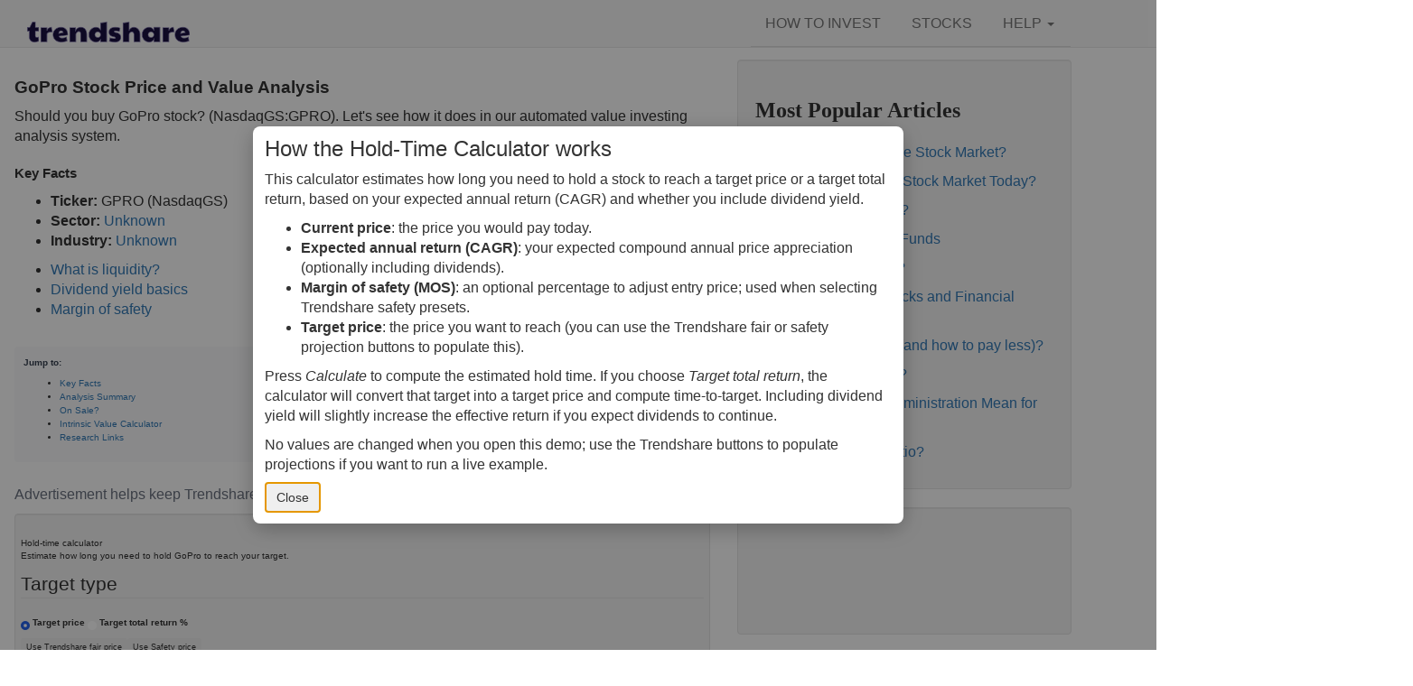

--- FILE ---
content_type: text/html; charset=utf-8
request_url: https://trendshare.org/stocks/GPRO/view
body_size: 14119
content:
<!doctype html>
<html lang="en">
<head>
    <!-- 8c0Ww69fhkd-aN5RxuwRLK0y1Gk -->
    <meta charset="UTF-8">
    <meta name="viewport" content="width=device-width,initial-scale=1,minimum-scale=1">
    <title>GoPro Stock Value Analysis (NasdaqGS:GPRO)</title>

    <!-- Legacy Bootstrap/Trendshare styles -->
    <link rel="stylesheet" href="/css/trendshare.css">
    <!-- Tailwind CSS for modern utility classes -->
    <link rel="stylesheet" href="/css/tailwind.css">
    <link rel="canonical" href="https://trendshare.org/stocks/GPRO/view" />

    
<meta name="description" content="Should value investors buy GoPro stock? (GPRO) share price, free cash flow, and discounted present value analysis." />
<meta name="twitter:card" content="summary_large_image" />
<meta name="twitter:site" content="@trendshareOrg" />
<meta name="twitter:creator" content="@trendshareOrg" />
<meta name="twitter:title" content="Value investing analysis for GPRO." />
<meta name="twitter:description" content="Should you buy GoPro stock (GPRO)? Share price, free cash flow, and discounted present value numbers." />
<meta name="twitter:image" content="https://trendshare.org/images/fcf_charts/GPRO-free-cash-flow-graph.png" />
<meta property="og:url" content="https://trendshare.org/stocks/GPRO/view" />
<meta property="og:type" content="article" />
<meta property="og:title" content="Value investing analysis for GPRO." />
<meta name="og:description" content="Should value investors buy GoPro stock? (GPRO) share price, free cash flow, and discounted present value analysis." />
<meta property="og:site_name" content="Value investing analysis for GPRO." />
<meta property="og:image" content="https://trendshare.org/images/fcf_charts/GPRO-free-cash-flow-graph.png" />




<link rel="preload" href="/css/tailwind.css" as="style" fetchpriority="high">
<link rel="stylesheet" href="/css/tailwind.css" media="print" onload="this.media='all';this.onload=null;document.documentElement.classList.add('tw-loaded')">
<noscript><link rel="stylesheet" href="/css/tailwind.css"></noscript>



    <meta name="robots" content="noindex">

    <meta name="referrer" content="origin-when-crossorigin" />
    <link rel="apple-touch-icon" sizes="180x180" href="/apple-touch-icon.png">
    <link rel="icon" type="image/png" sizes="32x32" href="/favicon-32x32.png">
    <link rel="icon" type="image/png" sizes="16x16" href="/favicon-16x16.png">
    <link rel="manifest" href="/site.webmanifest">
    <link rel="mask-icon" href="/safari-pinned-tab.svg" color="#5bbad5">
    <meta name="apple-mobile-web-app-title" content="Trendshare">
    <meta name="application-name" content="Trendshare">
    <meta name="msapplication-TileColor" content="#da532c">
    <meta name="theme-color" content="#ffffff">

    <meta name="google-site-verification" content="QByHDkg9SimX-7MQtVU1AZQLkyKAbXM-UdeiO1VKSes" />
    <script data-ad-client="ca-pub-1302084543852214">
    //<![CDATA[
    var la=!1;window.addEventListener("scroll",function(){(0!=document.documentElement.scrollTop&&!1===la||0!=document.body.scrollTop&&!1===la)&&(!function(){var e=document.createElement("script");e.type="text/javascript",e.async=!0,e.src="https://pagead2.googlesyndication.com/pagead/js/adsbygoogle.js";var a=document.getElementsByTagName("script")[0];a.parentNode.insertBefore(e,a)}(),la=!0)},!0);
    //]]></script>
</head>
<body>
    
<nav>

    <div class="navbar navbar-fixed-top navbar-default">
      <div class="container">
        <div class="container">
          <div class="navbar-header">
            <a class="navbar-brand" href="/" title="Home" rel="home"><img src="/images/logo_small.png" alt="trendshare: find the right price for stocks" title="Trendshare logo" width="180" height="40" /></a>
          </div>
          <div class="navbar-collapse">
            <ul class="nav navbar-right navbar-nav nav-tabs">
              <li id="howtoinvest"><a href="/how-to-invest/">HOW TO INVEST</a></li>
              <li id="stocks"><a href="/stocks">STOCKS</a></li>
              
                <li class="dropdown" id="helpmenu">
                    <a class="dropdown-toggle" data-toggle="dropdown" href="#">HELP <strong class="caret"></strong></a>
                    <ul class="dropdown-menu">
                        
                        <li><a href="#modalHelp" data-toggle="modal" data-target="#modalHelp"><i class="icon-warning-sign"></i> Report a Bug!</a></li>
                    </ul>
                </li>

              <li class="divider"></li>
            </ul>
          </div>
        </div>
      </div>
    </div>

</nav>


    
  <div class="container">
    
      

      
    <div class="row">


    







<div class="row">
    <div class="col-lg-8 maincontent">
        
<h1 id="trendshare_stock_analysis" class="tw-text-3xl tw-font-bold tw-leading-snug tw-mb-5">GoPro Stock Price and Value Analysis</h1>

<p>Should you buy GoPro stock? (NasdaqGS:GPRO). Let's see how it does in our
automated value investing analysis system.</p>

<!-- HCU-friendly Key Facts and quick links to improve engagement -->
<section aria-labelledby="key_facts" class="tw-mt-6 tw-mb-8">
    <h2 id="key_facts" class="tw-text-2xl tw-font-semibold tw-mb-4">Key Facts</h2>
    <div class="tw-grid tw-grid-cols-1 md:tw-grid-cols-2 tw-gap-6">
        <div>
            <ul class="tw-list-disc tw-ml-5">
                <li><strong>Ticker:</strong> GPRO (NasdaqGS)</li>
                <li><strong>Sector:</strong> <a href="/stocks/Unknown/list_by_sector" class="tw-text-blue-600 hover:tw-underline">Unknown</a></li>
                <li><strong>Industry:</strong> <a href="/stocks/Unknown/list_by_industry" class="tw-text-blue-600 hover:tw-underline">Unknown</a></li>
                
                
            </ul>
        </div>
        <div>
            <ul class="tw-list-disc tw-ml-5">
                <li><a href="/how-to-invest/what-is-liquidity">What is liquidity?</a></li>
                <li><a href="/how-to-invest/what-is-dividend-yield">Dividend yield basics</a></li>
                <li><a href="/how-to-invest/what-is-a-margin-of-safety">Margin of safety</a></li>
            </ul>
        </div>
    </div>
</section>

<!-- In-page navigation to boost engagement and scroll depth -->
<nav aria-label="On-page navigation" class="tw-bg-gray-50 tw-border tw-border-gray-200 tw-rounded-md tw-p-4 tw-mb-10 tw-text-base tw-sticky tw-top-2 tw-z-30">
    <p class="tw-font-semibold tw-text-gray-700 tw-mb-3">Jump to:</p>
    <ul class="tw-space-y-2 tw-m-0 tw-p-0 tw-list-none">
        <li><a href="#key_facts" class="tw-text-blue-600 hover:tw-underline">Key Facts</a></li>
        <li><a href="#analysis_section" class="tw-text-blue-600 hover:tw-underline">Analysis Summary</a></li>
        <li><a href="#on_sale" class="tw-text-blue-600 hover:tw-underline">On Sale?</a></li>
        <li><a href="#intrinsic_value_calculator" class="tw-text-blue-600 hover:tw-underline">Intrinsic Value Calculator</a></li>
        <li><a href="#stock_research_links" class="tw-text-blue-600 hover:tw-underline">Research Links</a></li>
    </ul>
</nav>

<!-- Prominent ad slot directly under intro for better viewability -->

<div class="tw-my-4" role="region" aria-label="Sponsored ad">
    <!-- Trendshare Responsive -->
<!-- ins class="adsbygoogle trendshare-responsive"
     style="display:block"
     data-full-width-responsive="true"
     data-ad-client="ca-pub-1302084543852214"
     data-ad-slot="8210446734"
     data-ad-format="horizontal"></ins>
<script>(adsbygoogle = window.adsbygoogle || []).push({});</script -->

    <p class="tw-text-xs tw-text-gray-500 tw-mt-1">Advertisement helps keep Trendshare free for most readers.</p>
    <script>
        // Light lazy-load hint: avoid layout shift while ensuring early viewability
        (function(){
            var ad = document.currentScript && document.currentScript.previousElementSibling;
            if (ad) { ad.loading = 'eager'; }
        })();
    </script>
</div>


<!-- Hold-time calculator (includes ad container). Rendered only for non-AMP pages. -->



<style>
  /* Compact desktop styles for the hold-time calculator to leave more vertical room for ads */
  @media (min-width: 992px) {
    #hold-time-calculator { padding: 0.6rem; font-size: 0.95rem; }
    #hold-time-calculator .well { padding: 0.6rem; }
    #hold-time-calculator h3 { font-size: 1rem; margin-bottom: 0.25rem; }
    #hold-time-calculator .form-group { margin-bottom: 0.45rem; }
    #hold-time-calculator .form-control { height: calc(1.4rem + 0.6rem); padding: 0.28rem 0.5rem; }
    #hold-time-calculator .input-group-text { padding: 0.28rem 0.45rem; }
    #hold-time-calculator .btn { padding: 0.28rem 0.5rem; font-size: 0.9rem; }
    #hold-time-calculator #htc-ad-container { min-height: 90px; }
    #hold-time-calculator .htc-two { display:flex; gap:0.6rem; }
    #hold-time-calculator .htc-two .form-group { flex:1; margin-bottom:0; }
    #hold-time-calculator .htc-compact-label { margin-bottom:0.15rem; display:block; font-size:0.92rem; }
    /* Horizontal input grid with labels beneath to save vertical space */
  /* Input grid: keep items on a single row on desktop; reduce gaps and allow inputs to shrink if necessary.
    Align inputs to the top of each grid cell so long labels below don't push inputs upward. */
  #hold-time-calculator .htc-input-grid { display:flex; gap:0.4rem; align-items:flex-start; flex-wrap:nowrap; }
  /* Target five items per row: each ~20% width; allow shrinking via flex:1 1 20% and min-width:0 so they don't force wrapping. */
  /* Ensure each input item is a vertical stack (control above, label beneath) and aligned to the top */
  #hold-time-calculator .htc-input-item { flex: 1 1 20%; max-width:20%; min-width:0; box-sizing: border-box; text-align:center; display:flex; flex-direction:column; justify-content:flex-start; align-items:center; }
  /* Narrow inputs to save horizontal space */
  #hold-time-calculator .htc-input-item .form-control { width:100%; max-width:4.2rem; text-align:center; box-sizing: border-box; padding-left:0.3rem; padding-right:0.3rem; }
  /* Normalize heights for input groups and appenders so controls align vertically */
  #hold-time-calculator .htc-input-item .input-group { display:flex; align-items:center; width:100%; }
  #hold-time-calculator .htc-input-item .input-group .form-control { flex:1 1 auto; }
  #hold-time-calculator .htc-input-item .input-group .input-group-append .input-group-text { display:flex; align-items:center; height:100%; padding:0 0.5rem; }
  /* Wider controls: current price and target price need extra room */
  #hold-time-calculator #htc-current-price, #hold-time-calculator #htc-target-price { max-width:6.5rem; }
  /* Make checkbox center nicely inside its grid cell */
  #hold-time-calculator .htc-input-item input[type="checkbox"] { transform:scale(1.05); margin-top:0.05rem; }
    #hold-time-calculator .htc-input-item .htc-beneath-label { display:block; margin-top:0.28rem; font-size:0.86rem; color:#444; }
  }
  /* Smaller footprint on wide but not too small screens */
  @media (min-width: 768px) and (max-width: 991px) {
    #hold-time-calculator #htc-ad-container { min-height: 100px; }
  }
</style>
<div id="hold-time-calculator" class="well" data-symbol="GPRO" data-current-price="1.62" data-fair-price="14.26" data-safe-price="8.556" data-dividend-yield="0" data-fair-rate="0.12" data-safe-rate="0.15" data-projection-years="10">
  <h3>Hold-time calculator</h3>
  <p class="text-sm">Estimate how long you need to hold GoPro to reach your target.</p>

  <fieldset class="form-group">
    <legend>Target type</legend>
    <label><input type="radio" name="htc-target-type" value="price" checked> Target price</label>
    <label class="ml-3"><input type="radio" name="htc-target-type" value="return"> Target total return %</label>
  </fieldset>

  <div class="mt-2" id="htc-target-price-group">
    <div style="display:flex; gap:0.5rem; align-items:center;">
      <button type="button" class="btn btn-sm btn-outline-secondary" id="htc-use-fair">Use Trendshare fair price</button>
      <button type="button" class="btn btn-sm btn-outline-secondary" id="htc-use-safe">Use Safety price</button>
    </div>
  </div>

  <div class="form-group" id="htc-target-return-group" style="display:none;">
    <label for="htc-target-return">Target total return (%)</label>
    <input id="htc-target-return" class="form-control" type="number" step="0.1" min="-100" value="50">
  </div>

  <div class="htc-input-grid" aria-label="calculator inputs">
    <div class="htc-input-item">
      <input id="htc-current-price" class="form-control" type="number" step="0.01" min="0" value="1.62">
      <label class="htc-beneath-label" for="htc-current-price">Current price</label>
    </div>

    <div class="htc-input-item">
      <input id="htc-expected-return" class="form-control" type="number" step="0.1" min="-100" value="8">
      <label class="htc-beneath-label" for="htc-expected-return">Expected annual return (compound annual growth rate, CAGR)</label>
    </div>

    <div class="htc-input-item">
      <input id="htc-mos" class="form-control" type="number" step="0.1" min="0" max="100" value="20">
      <label class="htc-beneath-label" for="htc-mos">Margin of safety (%)</label>
    </div>

    <div class="htc-input-item">
  <input id="htc-target-price" class="form-control" type="number" step="0.01" min="0" value="14.26">
      <label class="htc-beneath-label" for="htc-target-price">Target price (Trendshare FV)</label>
    </div>

    <div class="htc-input-item">
      <div style="display:inline-block;">
        <input type="checkbox" id="htc-include-dividends" checked>
      </div>
      <label class="htc-beneath-label" for="htc-include-dividends">Include dividend yield<br><small class="text-muted">N/A</small></label>
    </div>
  </div>

  <div style="display:flex; justify-content:flex-end; gap:0.5rem; margin-top:0.5rem;">
    <button id="htc-calc" class="btn btn-primary btn-sm">Calculate</button>
    <button id="htc-reset" class="btn btn-link btn-sm">Reset</button>
  <button id="htc-demo" class="btn btn-outline-primary btn-sm" type="button">Explain this</button>
    <a id="htc-replay-demo" href="#" style="display:none; align-self:center; font-size:0.9rem; margin-left:0.5rem;">Replay demo</a>
  </div>

  <div id="htc-result" aria-live="polite" class="mt-3"></div>

  <div id="htc-valuation-status" class="mt-3"></div>

  <!-- Manual ad container: inserted but not pushed until interaction. JS will call adsbygoogle.push when appropriate. -->
  <div id="htc-ad-container" class="mt-4" style="min-height:120px;">
    <ins class="adsbygoogle htc-ad"
         style="display:block"
         data-ad-client="ca-pub-1302084543852214"
         data-ad-slot="4764125659"
         data-ad-format="auto"
         data-full-width-responsive="true"></ins>
  </div>

</div>
  <!-- JSON-LD describing the calculator and how to use it (machine-readable only) -->
  <script type="application/ld+json">
  {
    "@context": "https://schema.org",
    "@type": "SoftwareApplication",
    "name": "Trendshare Hold-time Calculator",
    "url": "https://trendshare.org/stocks/GPRO/view",
    "description": "Interactive calculator to estimate how long to hold a stock to reach a target price or total return using expected annual returns and Trendshare projections.",
    "applicationCategory": "FinanceApplication",
    "operatingSystem": "Web",
    "softwareVersion": "1.0",
    "provider": {
      "@type": "Organization",
      "name": "Trendshare",
      "url": "https://trendshare.org"
    }
  }
  </script>

  <script src="/js/hold_time_calculator.js" defer></script>




<div id="analysis_and_calculator" class="md:tw-grid md:tw-grid-cols-3 md:tw-gap-8 tw-mb-12">
    <div id="analysis_section" class="md:tw-col-span-2 tw-space-y-6">
        





<div id="stock_textual_analysis">
<table class="table table-striped">
<thead>
<tr><th>Advantages</th><th>Disadvantages</th><th>Neutral</th></tr>
</thead>
<tbody>
<tr>
<td id="textual_pros">

<ul>

<li>This stock is available at a great discount!</li>

<li>This company is making money at a decent rate.</li>

</ul>

</td>
<td id="textual_cons">

<ul>

<li>This company is less known than others.</li>

<li>This company has wild ups and downs.</li>

</ul>

</td>

<td id="textual_neutrals">
<ul>

<li>This company pays no dividend.</li>
</ul>
</td>

</tr>

</tbody>
</table>
</div>

<h2 class="tw-text-xl tw-font-bold tw-mt-10 tw-mb-4">Inside the GPRO Numbers</h2>

<div class="tw-overflow-x-auto tw-bg-white tw-border tw-border-gray-200 tw-rounded-md tw-shadow-sm">
<table class="table table-striped tw-w-full tw-text-sm tw-align-middle" id="stock_numbers_table">
<tbody>
<tr id="stock_price_analysis">
<td></td>
<td class="stock_numbers_desc"><strong>GPRO Price</strong><br />(GoPro stock price per share)</td>
<td><strong>$1.62</strong></td>
</tr>


<tr>
<td id="analysis_help_button">
<div class="modal fade" id="pviv" role="dialog" tabindex="-1">
  <div class="modal-dialog hide" role="document">
    <div class="modal-content">
      <div class="modal-header">
          <a data-dismiss="modal" class="close">×</a>
          <h3>Present Value/Intrinsic Valuation</h3>
      </div>
      <div class="modal-body">
          <p>The <a href="/how-to-invest/what-is-intrinsic-value">intrinsic value</a> of
a company is how much cash it can generate over its lifespan. If a business
lasts for ten years and produces a million dollars of free cash profit every
year, its intrinsic value is ten million dollars.</p>

<p>The <a href="/how-to-invest/what-is-present-value">present value</a> of an
investment is the price you must pay right now to earn that intrinsic value in
however many years you want to wait.  This of course depends on the rate of
return you want for your investment.</p>

<p>You can't predict what a company will make in the future with perfect
accuracy, but a company with a history of increasing its free cash flow every
year is likely to do so over time. By projecting free cash flow into the
future, you can calculate a fair price for the stock right now.</p>

<p>While most stocks are priced fairly, sometimes they go on sale. This
calculation will help you decide that. You still have to figure out if it's a
good investment, but bargains exist.</p>

      </div>
      <div class="modal-footer">
          <a data-dismiss="modal" class="btn btn-default" href="#">Close</a>
      </div>
    </div>
  </div>
</div>
<sup><a href="#pviv" data-toggle="modal" data-target="#pviv">[?]</a></sup>
</td>
<td class="stock_numbers_desc"><strong>GPRO Fair Price</strong><br />(based on <a href="/how-to-invest/what-is-a-good-annual-rate-of-return">intrinsic value</a>)</td>
<td><strong>$14.26</strong>
<i class="icon-star"></i></td>
</tr>
<tr>
<td><div class="modal fade" id="safe_pviv" role="dialog" tabindex="-1">
  <div class="modal-dialog hide" role="document">
    <div class="modal-content">
      <div class="modal-header">
          <a data-dismiss="modal" class="close">×</a>
          <h3>Safety Margin Price</h3>
      </div>
      <div class="modal-body">
          <p>The <a href="/how-to-invest/what-is-a-margin-of-safety">safety margin of a
stock</a> helps you avoid risk.</p>

<p>Why? Because the discounted free cash flow analysis relies on estimates,
discounting the fair price by a further safety margin gives you some wiggle
room to be wrong about those estimates. Established companies with stable free
cash flow growth need a small safety margin. Smaller and newer and riskier
companies need a larger safety margin. A company with a lot of debt needs a
larger safety margin and a company with a lot of equity needs less.</p>

<p>By investing in multiple companies and keeping a sensible safety margin, you
can be pleasantly surprised by great companies outperforming your expectations
and minimize the possibility of stagnation (or even loss) by companies which
underperform.</p>

      </div>
      <div class="modal-footer">
          <a data-dismiss="modal" class="btn btn-default" href="#">Close</a>
      </div>
    </div>
  </div>
</div>
<sup><a href="#safe_pviv" data-toggle="modal" data-target="#safe_pviv">[?]</a></sup>
</td>
<td class="stock_numbers_desc"><strong>GPRO Safety Price</strong> (based on a variable <a href="/how-to-invest/what-is-a-margin-of-safety">margin of safety</a>)</td>
<td><strong>$8.56</strong>
<i class="icon-star"></i></td>
</tr><tr id="stock_ratios">
<td><div class="modal fade" id="pevs" role="dialog" tabindex="-1">
  <div class="modal-dialog hide" role="document">
    <div class="modal-content">
      <div class="modal-header">
          <a data-dismiss="modal" class="close">×</a>
          <h3>PE Ratio Versus Sector</h3>
      </div>
      <div class="modal-body">
          <p>The <a href="/how-to-invest/what-is-the-pe-ratio">PE ratio</a> measures the
reported earnings of a company to its current stock price. While earnings are
easy to manipulate on the balance sheet, this ratio gives you a sense of what
buyers are willing to pay for the stock&mdash;what they believe it will do in
the future.</p>

<p>Comparing a stock's PE to the average PE of companies in its industry gives
you a sense of market sentiment about the stock and how well it fares
financially. It's not the only number, nor the most important, but comparing
similar companies is valuable. A ratio far above or below that of its peers is
significant.</p>

<p>Industries are more specific than sectors, so companies within most
industries are more similar than are companies within an industry. Be aware
that the size and customers of companies are important to their prospects.</p>

      </div>
      <div class="modal-footer">
          <a data-dismiss="modal" class="btn btn-default" href="#">Close</a>
      </div>
    </div>
  </div>
</div>
<sup><a href="#pevs" data-toggle="modal" data-target="#pevs">[?]</a></sup>
</td>
<td>PE Ratio versus Sector</td>
<td>    82% lower than other <a href="https://trendshare.org/stocks/Unknown/list_by_sector">Unknown</a> stocks</td>
</tr>
<tr>
<td><div class="modal fade" id="pevi" role="dialog" tabindex="-1">
  <div class="modal-dialog hide" role="document">
    <div class="modal-content">
      <div class="modal-header">
          <a data-dismiss="modal" class="close">×</a>
          <h3>PE Ratio Versus Industry</h3>
      </div>
      <div class="modal-body">
          <p>The <a href="/how-to-invest/what-is-the-pe-ratio">PE ratio</a> measures the
reported earnings of a company to its current stock price. While earnings are
easy to manipulate on the balance sheet, this ratio gives you a sense of what
buyers are willing to pay for the stock&mdash;what they believe it will do in
the future.</p>

<p>Comparing a stock's PE to the average PE of companies in its sector gives
you a sense of market sentiment about the stock and how well it fares
financially. It's not the only number, nor the most important, but comparing
similar companies is valuable.  A ratio far above or below that of its peers is
significant.</p>

<p>Be aware that sectors are very broad, with many types of companies in the
same sector.</p>

      </div>
      <div class="modal-footer">
          <a data-dismiss="modal" class="btn btn-default" href="#">Close</a>
      </div>
    </div>
  </div>
</div>
<sup><a href="#pevi" data-toggle="modal" data-target="#pevi">[?]</a></sup>
</td>
<td>PE Ratio versus Industry</td>
<td>    23% higher than other <a href="https://trendshare.org/stocks/Unknown/list_by_industry">Unknown</a> stocks</td>
</tr><tr id="stock_stats">
<td><div class="modal fade" id="cy" role="dialog" tabindex="-1">
  <div class="modal-dialog hide" role="document">
    <div class="modal-content">
      <div class="modal-header">
          <a data-dismiss="modal" class="close">×</a>
          <h3>Cash Yield</h3>
      </div>
      <div class="modal-body">
          <p>The <a href="/how-to-invest/what-is-cash-yield">cash yield</a> of a stock is
the ratio of free cash per share&mdash;real dollars available after bringing in
revenue and paying bills&mdash;to the current price of the stock. It's similar
to the PE ratio, but it's less prone to manipulation through accounting
practices.</p>

<p>In general, the less you have to pay to make more money, the better.</p>

      </div>
      <div class="modal-footer">
          <a data-dismiss="modal" class="btn btn-default" href="#">Close</a>
      </div>
    </div>
  </div>
</div>
<sup><a href="#cy" data-toggle="modal" data-target="#cy">[?]</a></sup>
</td>
<td>Cash Yield</td>
<td>24.07%</td>
</tr><tr>
<td><div class="modal fade" id="fcfj" role="dialog" tabindex="-1">
  <div class="modal-dialog hide" role="document">
    <div class="modal-content">
      <div class="modal-header">
          <a data-dismiss="modal" class="close">×</a>
          <h3>Free Cash Flow Jitter</h3>
      </div>
      <div class="modal-body">
          <p>The <a href="/how-to-invest/what-is-free-cash-flow-jitter">free cash flow
jitter</a> of a stock measures how much the company's free cash flow varies
from its historical trend, on average. While it's always nice to make more
money than you expected, a company with predictable free cash flow is stable
and good. A company with wild swings in its free cash flow warrants further
research.</p>

<p>In general, the lower this number, the better.</p>

      </div>
      <div class="modal-footer">
          <a data-dismiss="modal" class="btn btn-default" href="#">Close</a>
      </div>
    </div>
  </div>
</div>
<sup><a href="#fcfj" data-toggle="modal" data-target="#fcfj">[?]</a></sup>
</td>
<td>Free Cash Flow Jitter</td>
<td>584%</td>
</tr></tbody>
</table>
</div>
<p>This stock has short interest! This means that people have shorted it.</p>

<p>Why does that matter? They've made a bet that price will decrease from where
they bought it. Maybe there are financial problems, or maybe there's a value
play.</p>
<p>As of the latest analysis, there are 18,703,553 shares shorted.  With 118,218,091 shares available for purchase and an average trading
volume over the past 10 trading days of 3,099,750, it would take at least 6.034 days for all of the short holders to cover their
shorts.</p>

    </div>
    <aside id="intrinsic_value_calculator" class="md:tw-col-span-1 tw-mt-10 md:tw-mt-0">
        <h2 class="tw-text-2xl tw-font-bold tw-mb-4">Estimate Intrinsic Value (DCF)</h2>
        <p class="tw-text-base tw-text-gray-700 tw-mb-6 tw-leading-relaxed">Project future free cash flow and discount it back to today to compare market price vs intrinsic value. See how <a href="/how-to-invest/what-is-a-good-annual-rate-of-return#roi-calculator" class="tw-text-blue-600 hover:tw-underline">compound returns</a> work over time.</p>
        <!-- components/calculator_intrinsic_value.tt
     Interactive DCF intrinsic value calculator component.
     Calculates present value of future cash flows with terminal value.
     Client-side only, no external dependencies. -->
<div class="tw-mb-8 tw-not-prose">
  <div class="tw-bg-gradient-to-br tw-from-green-50 tw-to-emerald-50 tw-border-2 tw-border-green-200 tw-rounded-lg tw-p-6 tw-shadow-sm">
    <h3 class="tw-text-2xl tw-font-bold tw-text-gray-900 tw-mb-2 tw-flex tw-items-center">
      <span class="tw-mr-2">📊</span> Intrinsic Value Calculator (DCF Method)
    </h3>
    <p class="tw-text-sm tw-text-gray-600 tw-mb-6">
      Calculate the present value of future cash flows to determine stock intrinsic value.
    </p>

    <form id="intrinsicValueForm" class="tw-space-y-4">
      <!-- Annual Free Cash Flow -->
      <div>
        <label for="annualFCF" class="tw-block tw-text-sm tw-font-semibold tw-text-gray-700 tw-mb-2">
          Annual Free Cash Flow ($):
        </label>
        <input
          type="number"
          id="annualFCF"
          placeholder="e.g., 10000"
          step="1"
          min="0"
          class="tw-w-full tw-px-4 tw-py-2.5 tw-border tw-border-gray-300 tw-rounded-md tw-text-base focus:tw-ring-2 focus:tw-ring-green-500 focus:tw-border-green-500 tw-transition"
          aria-describedby="annualFCFHelp"
        />
        <p id="annualFCFHelp" class="tw-text-xs tw-text-gray-500 tw-mt-1">
          Current or most recent year free cash flow (operating cash - capex)
        </p>
      </div>

      <!-- Expected Growth Rate -->
      <div>
        <label for="growthRate" class="tw-block tw-text-sm tw-font-semibold tw-text-gray-700 tw-mb-2">
          Expected Annual Growth Rate (%):
        </label>
        <input
          type="number"
          id="growthRate"
          placeholder="e.g., 7"
          step="0.1"
          min="-10"
          max="50"
          class="tw-w-full tw-px-4 tw-py-2.5 tw-border tw-border-gray-300 tw-rounded-md tw-text-base focus:tw-ring-2 focus:tw-ring-green-500 focus:tw-border-green-500 tw-transition"
          aria-describedby="growthRateHelp"
        />
        <p id="growthRateHelp" class="tw-text-xs tw-text-gray-500 tw-mt-1">
          Conservative estimate (3-7% for mature companies, 10-20% for growth)
        </p>
      </div>

      <!-- Discount Rate -->
      <div>
        <label for="discountRate" class="tw-block tw-text-sm tw-font-semibold tw-text-gray-700 tw-mb-2">
          Discount Rate (%):
        </label>
        <input
          type="number"
          id="discountRate"
          placeholder="e.g., 10"
          step="0.1"
          min="0.1"
          max="30"
          class="tw-w-full tw-px-4 tw-py-2.5 tw-border tw-border-gray-300 tw-rounded-md tw-text-base focus:tw-ring-2 focus:tw-ring-green-500 focus:tw-border-green-500 tw-transition"
          aria-describedby="discountRateHelp"
        />
        <p id="discountRateHelp" class="tw-text-xs tw-text-gray-500 tw-mt-1">
          Required rate of return (8-10% stable, 12-15% growth, 15%+ speculative)
        </p>
      </div>

      <!-- Projection Years -->
      <div>
        <label for="projectionYears" class="tw-block tw-text-sm tw-font-semibold tw-text-gray-700 tw-mb-2">
          Projection Period (Years):
        </label>
        <select
          id="projectionYears"
          class="tw-w-full tw-px-4 tw-py-2.5 tw-border tw-border-gray-300 tw-rounded-md tw-text-base tw-bg-white focus:tw-ring-2 focus:tw-ring-green-500 focus:tw-border-green-500 tw-transition"
          aria-describedby="projectionYearsHelp"
        >
          <option value="5">5 Years</option>
          <option value="10" selected>10 Years</option>
          <option value="15">15 Years</option>
        </select>
        <p id="projectionYearsHelp" class="tw-text-xs tw-text-gray-500 tw-mt-1">
          Longer projections are less certain but may reveal more value
        </p>
      </div>

      <!-- Terminal Multiple -->
      <div>
        <label for="terminalMultiple" class="tw-block tw-text-sm tw-font-semibold tw-text-gray-700 tw-mb-2">
          Terminal Value Multiple:
        </label>
        <input
          type="number"
          id="terminalMultiple"
          placeholder="e.g., 15"
          step="1"
          min="5"
          max="30"
          value="15"
          class="tw-w-full tw-px-4 tw-py-2.5 tw-border tw-border-gray-300 tw-rounded-md tw-text-base focus:tw-ring-2 focus:tw-ring-green-500 focus:tw-border-green-500 tw-transition"
          aria-describedby="terminalMultipleHelp"
        />
        <p id="terminalMultipleHelp" class="tw-text-xs tw-text-gray-500 tw-mt-1">
          Exit multiple for terminal value (10-15x typical for mature companies)
        </p>
      </div>

      <!-- Submit Button -->
      <button
        type="submit"
        class="tw-w-full tw-bg-green-600 hover:tw-bg-green-700 tw-text-white tw-font-semibold tw-py-3 tw-px-6 tw-rounded-md tw-transition tw-duration-200 tw-shadow-sm hover:tw-shadow-md focus:tw-ring-2 focus:tw-ring-green-500 focus:tw-ring-offset-2"
      >
        Calculate Intrinsic Value
      </button>
    </form>

    <!-- Result Display -->
    <div id="intrinsicValueResult" class="tw-mt-6 tw-hidden">
      <div class="tw-bg-white tw-border-2 tw-border-green-300 tw-rounded-lg tw-p-5">
        <h4 class="tw-text-xl tw-font-bold tw-text-gray-900 tw-mb-3">Calculation Results</h4>

        <div class="tw-mb-4">
          <div class="tw-flex tw-justify-between tw-items-baseline tw-mb-2">
            <span class="tw-text-gray-700 tw-font-medium">Total Intrinsic Value:</span>
            <span id="totalIntrinsicValue" class="tw-text-2xl tw-font-bold tw-text-green-700"></span>
          </div>
          <div class="tw-flex tw-justify-between tw-text-sm tw-text-gray-600 tw-mb-1">
            <span>Discounted Cash Flows:</span>
            <span id="dcfValue" class="tw-font-semibold"></span>
          </div>
          <div class="tw-flex tw-justify-between tw-text-sm tw-text-gray-600">
            <span>Terminal Value (PV):</span>
            <span id="terminalValue" class="tw-font-semibold"></span>
          </div>
        </div>

        <div class="tw-border-t tw-border-gray-200 tw-pt-3 tw-mt-3">
          <button
            type="button"
            id="showDetailsBtn"
            class="tw-text-sm tw-text-blue-600 hover:tw-text-blue-700 tw-font-medium tw-underline"
            onclick="toggleYearlyBreakdown()"
          >
            Show Year-by-Year Breakdown
          </button>
          <div id="yearlyBreakdown" class="tw-mt-3 tw-hidden">
            <table class="tw-w-full tw-text-sm">
              <thead class="tw-bg-gray-50">
                <tr>
                  <th class="tw-px-2 tw-py-1 tw-text-left tw-font-semibold">Year</th>
                  <th class="tw-px-2 tw-py-1 tw-text-right tw-font-semibold">Future CF</th>
                  <th class="tw-px-2 tw-py-1 tw-text-right tw-font-semibold">Present Value</th>
                </tr>
              </thead>
              <tbody id="yearlyBreakdownTable" class="tw-text-gray-700">
              </tbody>
            </table>
          </div>
        </div>
      </div>

      <div class="tw-mt-4 tw-p-4 tw-bg-blue-50 tw-border tw-border-blue-200 tw-rounded-md">
        <p class="tw-text-sm tw-text-gray-700">
          <strong>How to use this result:</strong> Compare the intrinsic value to the current stock price. If intrinsic value is significantly higher than market price (30-50% margin of safety), the stock may be undervalued. Remember, these are estimates based on your assumptions.
        </p>
      </div>
    </div>
  </div>
</div>

<script type="application/ld+json">
{
  "@context": "https://schema.org",
  "@type": "SoftwareApplication",
  "name": "Intrinsic Value Calculator (DCF)",
  "applicationCategory": "FinanceApplication",
  "offers": {
    "@type": "Offer",
    "price": "0",
    "priceCurrency": "USD"
  },
  "operatingSystem": "Web Browser",
  "description": "Calculate stock intrinsic value using discounted cash flow (DCF) method. Project future cash flows and discount to present value for value investing analysis."
}
</script>

<script>
(function() {
  const form = document.getElementById('intrinsicValueForm');
  const resultDiv = document.getElementById('intrinsicValueResult');
  let yearlyData = [];

  form.addEventListener('submit', function(e) {
    e.preventDefault();
    calculateIntrinsicValue();
  });

  function calculateIntrinsicValue() {
    const fcf = parseFloat(document.getElementById('annualFCF').value);
    const growthRate = parseFloat(document.getElementById('growthRate').value) / 100;
    const discountRate = parseFloat(document.getElementById('discountRate').value) / 100;
    const years = parseInt(document.getElementById('projectionYears').value);
    const terminalMultiple = parseFloat(document.getElementById('terminalMultiple').value);

    if (isNaN(fcf) || fcf <= 0 || isNaN(growthRate) || isNaN(discountRate) || discountRate <= 0) {
      alert('Please enter valid positive numbers for all fields.');
      return;
    }

    let totalDCF = 0;
    yearlyData = [];

    for (let i = 1; i <= years; i++) {
      const futureCF = fcf * Math.pow(1 + growthRate, i);
      const presentValue = futureCF / Math.pow(1 + discountRate, i);
      totalDCF += presentValue;
      yearlyData.push({
        year: i,
        futureCF: futureCF,
        presentValue: presentValue
      });
    }

    const terminalCF = fcf * Math.pow(1 + growthRate, years);
    const terminalValueUndiscounted = terminalCF * terminalMultiple;
    const terminalValuePV = terminalValueUndiscounted / Math.pow(1 + discountRate, years);
    const intrinsicValue = totalDCF + terminalValuePV;

    document.getElementById('totalIntrinsicValue').textContent = '$' + intrinsicValue.toFixed(2).replace(/\B(?=(\d{3})+(?!\d))/g, ',');
    document.getElementById('dcfValue').textContent = '$' + totalDCF.toFixed(2).replace(/\B(?=(\d{3})+(?!\d))/g, ',');
    document.getElementById('terminalValue').textContent = '$' + terminalValuePV.toFixed(2).replace(/\B(?=(\d{3})+(?!\d))/g, ',');

    resultDiv.classList.remove('tw-hidden');
    document.getElementById('yearlyBreakdown').classList.add('tw-hidden');
    resultDiv.scrollIntoView({ behavior: 'smooth', block: 'nearest' });
  }

  window.toggleYearlyBreakdown = function() {
    const breakdown = document.getElementById('yearlyBreakdown');
    const btn = document.getElementById('showDetailsBtn');

    if (breakdown.classList.contains('tw-hidden')) {
      populateYearlyBreakdown();
      breakdown.classList.remove('tw-hidden');
      btn.textContent = 'Hide Year-by-Year Breakdown';
    } else {
      breakdown.classList.add('tw-hidden');
      btn.textContent = 'Show Year-by-Year Breakdown';
    }
  };

  function populateYearlyBreakdown() {
    const tableBody = document.getElementById('yearlyBreakdownTable');
    tableBody.innerHTML = '';

    yearlyData.forEach(function(data) {
      const row = document.createElement('tr');
      row.className = 'tw-border-b tw-border-gray-200';
      row.innerHTML = `
        <td class="tw-px-2 tw-py-2">Year ${data.year}</td>
        <td class="tw-px-2 tw-py-2 tw-text-right">$${data.futureCF.toFixed(2).replace(/\B(?=(\d{3})+(?!\d))/g, ',')}</td>
        <td class="tw-px-2 tw-py-2 tw-text-right tw-font-medium">$${data.presentValue.toFixed(2).replace(/\B(?=(\d{3})+(?!\d))/g, ',')}</td>
      `;
      tableBody.appendChild(row);
    });
  }
})();
</script>


        <!-- CTA Card: How to Invest Guide -->
        <div class="tw-mt-8 tw-bg-gradient-to-br tw-from-blue-50 tw-to-indigo-50 tw-border tw-border-blue-200 tw-rounded-lg tw-p-6 tw-shadow-sm">
            <h3 class="tw-text-2xl tw-font-semibold tw-text-gray-900 tw-mb-3">Should You Buy GPRO?</h3>
            <p class="tw-text-base tw-text-gray-700 tw-mb-5">Learn how to evaluate stocks, understand expected returns, and build a value investing strategy.</p>
            <a href="/how-to-invest/" class="tw-inline-block tw-bg-blue-600 hover:tw-bg-blue-700 tw-text-white tw-font-medium tw-px-5 tw-py-2.5 tw-rounded tw-text-base tw-transition-colors tw-no-underline">See How Returns Compound →</a>
        </div>
    </aside>
</div>

<!-- Related How-to Articles Strip -->
<section class="tw-my-12 tw-bg-gray-50 tw-border tw-border-gray-200 tw-rounded-lg tw-p-7">
    <h2 class="tw-text-2xl tw-font-bold tw-mb-6 tw-text-gray-900">Continue Learning: Value Investing Guides</h2>
    <div class="tw-grid tw-grid-cols-1 md:tw-grid-cols-3 tw-gap-6">
        <article class="tw-bg-white tw-border tw-border-gray-200 tw-rounded-md tw-p-5 tw-shadow-sm hover:tw-shadow-md tw-transition-shadow">
            <h3 class="tw-text-lg tw-font-semibold tw-mb-3">
                <a href="/how-to-invest/what-is-a-good-annual-rate-of-return" class="tw-text-blue-600 hover:tw-text-blue-800 tw-no-underline hover:tw-underline">What is a Good Annual Rate of Return?</a>
            </h3>
            <p class="tw-text-base tw-text-gray-600 tw-leading-relaxed">Understand how to evaluate investment returns, discount rates, and what realistic expectations look like for long-term value investing.</p>
        </article>
        <article class="tw-bg-white tw-border tw-border-gray-200 tw-rounded-md tw-p-5 tw-shadow-sm hover:tw-shadow-md tw-transition-shadow">
            <h3 class="tw-text-lg tw-font-semibold tw-mb-3">
                <a href="/how-to-invest/should-value-investors-pursue-high-yield-stocks" class="tw-text-blue-600 hover:tw-text-blue-800 tw-no-underline hover:tw-underline">Should Value Investors Pursue High-Yield Stocks?</a>
            </h3>
            <p class="tw-text-base tw-text-gray-600 tw-leading-relaxed">Learn when dividend yields signal opportunity versus risk, and how to evaluate dividend sustainability in your portfolio.</p>
        </article>
        <article class="tw-bg-white tw-border tw-border-gray-200 tw-rounded-md tw-p-5 tw-shadow-sm hover:tw-shadow-md tw-transition-shadow">
            <h3 class="tw-text-lg tw-font-semibold tw-mb-3">
                <a href="/how-to-invest/how-to-estimate-growth-or-forecast-earnings" class="tw-text-blue-600 hover:tw-text-blue-800 tw-no-underline hover:tw-underline">How to Estimate Growth or Forecast Earnings</a>
            </h3>
            <p class="tw-text-base tw-text-gray-600 tw-leading-relaxed">Master the methods for projecting company growth rates and earnings, essential for calculating intrinsic value with confidence.</p>
        </article>
    </div>
</section>

<h2 id="on_sale">Is GoPro Stock on Sale?</h2>


<p>We believe that GoPro may be worth examining further. It's
making money, which is a very positive sign. Is it on sale?</p>



<p>Even better, GoPro looks like a stock on sale. Based on our
analysis&mdash;if the company keeps making money the way it has been&mdash;you
may be looking at a bargain. Keep this stock in mind as you put together your
portfolio! See <a href="/how-to-invest/before-you-buy">Before You Buy</a> for
your next steps (and read <a href="/about/disclaimer">our disclaimer about
investing risk</a>).</p>






<div class="tw-my-10 tw-flex tw-justify-center" role="region" aria-label="Sponsored mid-article ad">
    <!-- Trendshare Responsive -->
<!-- ins class="adsbygoogle trendshare-responsive"
     style="display:block"
     data-full-width-responsive="true"
     data-ad-client="ca-pub-1302084543852214"
     data-ad-slot="8210446734"
     data-ad-format="horizontal"></ins>
<script>(adsbygoogle = window.adsbygoogle || []).push({});</script -->

    <p class="tw-text-xs tw-text-gray-500 tw-mt-2 tw-text-center">Advertisement supports free stock analysis content.</p>
</div>




<h2>Should You Buy GPRO Stock?</h2>

<p>Does GoPro have a coherent story? Does it have a plan to
continue to make money? Is it worth your time? Only you can decide where to go
from here. Our <a href="/how-to-invest/">investment guide</a> helps you ask the
right questions, including <a
href="/how-to-invest/what-is-a-discount-stock-broker">how to buy stocks</a>.
Use these research links for more information.</p>



<link rel="stylesheet" href="/css/worked-example.css">

<div class="ts-worked-example"
     data-ticker="GPRO"
     data-price="1.62"
     data-market-cap="258759808"
     data-eps="-0.76"
     data-pe="0"
     data-fcf-yield="73.4271684109458"
     data-date-checked="2025-12-26T00:24:01">

  <header class="ts-worked-example__header">
    <h2 class="ts-worked-example__title">Worked example: GPRO</h2>
    <p class="ts-worked-example__summary">This example shows how we apply the Trendshare checklist to GPRO: earnings power, cash generation, valuation, and margin of safety.</p>
    <p class="ts-worked-example__checklist">We check: business quality, free cash flow, P/E, and margin of safety.</p>
  </header>

  <section class="ts-worked-example__body" aria-label="Worked example walkthrough">
    <div class="ts-worked-example__steps">
      <ol class="ts-worked-example__step-list">
        <li class="ts-worked-example__step">
          <h3 class="ts-worked-example__step-title">Step 1 — Snapshot</h3>
          <ul class="ts-worked-example__step-points">
            <li>Price: <strong>1.62</strong></li>
            <li>Market cap: <strong>$259M</strong></li>
            <li>EPS: <strong>-0.76</strong></li>
          </ul>
        </li>
        <li class="ts-worked-example__step">
          <h3 class="ts-worked-example__step-title">Step 2 — Valuation checks</h3>
          <ul class="ts-worked-example__step-points">
            <li>P/E: <strong>&mdash;</strong></li>
            <li>FCF yield: <strong>73.4%</strong></li>
            <li>Date checked: <strong>Dec 26, 2025</strong></li>
          </ul>
        </li>
        <li class="ts-worked-example__step">
          <h3 class="ts-worked-example__step-title">Step 3 — Margin of safety</h3>
          <ul class="ts-worked-example__step-points">
            <li>Compare price to fair value and safety price.</li>
            <li>Look for durable cash generation and reasonable leverage.</li>
            <li>Decide if it passes your personal checklist.</li>
          </ul>
        </li>
      </ol>
    </div>

    <div class="ts-worked-example__chart" aria-hidden="false">
      <svg viewBox="0 0 120 40" class="ts-worked-example__sparkline" role="img" aria-labelledby="sparkline-desc-GPRO">
        <polyline fill="none" stroke="#2563eb" stroke-width="2" points="0,30 20,26 40,28 60,22 80,18 100,20 120,16" />
        <line x1="0" y1="30" x2="120" y2="30" stroke="#e5e7eb" stroke-width="1" />
      </svg>
      <figcaption id="sparkline-desc-GPRO" class="ts-worked-example__chart-caption">
        Illustrative sparkline of recent price-like movements (not an actual price series). The blue line shows a simplified trend; the gray baseline is a notional recent level. This graphic is a visual aid only — use the numeric values in the steps above for decisions.
      </figcaption>
    </div>
  </section>

  <div class="ts-worked-example__actions">
    <div class="ts-worked-example__controls">
      <button type="button" class="btn btn-sm btn-outline-primary ts-worked-example__explain" aria-label="Play worked example walkthrough">Explain this</button>
      <div class="ts-worked-example__throbber ts-worked-example__throbber--hidden" aria-hidden="true">
        <div class="ts-worked-example__throbber-dot"></div>
      </div>
    </div>

    <button type="button" class="btn btn-sm btn-outline-primary ts-worked-example__save-button" aria-label="Save this worked example">Save this example</button>
  </div>

  <script type="application/ld+json">
  {
    "@context": "https://schema.org",
    "@type": "FAQPage",
    "mainEntity": [
      {
        "@type": "Question",
        "name": "How does Trendshare evaluate GPRO as a worked example?",
        "acceptedAnswer": {
          "@type": "Answer",
          "text": "This example shows how we apply the Trendshare checklist to GPRO: earnings power, cash generation, valuation, and margin of safety. We look at business quality, free cash flow trends, price to earnings, and whether there is a reasonable margin of safety at the current price of 1.62."
        }
      }
    ]
  }
  </script>

  <script type="application/ld+json">
  {
    "@context": "https://schema.org",
    "@type": "HowTo",
    "name": "Worked example for GPRO using the Trendshare checklist",
    "description": "A three-step walkthrough showing how Trendshare applies its stock research checklist to GPRO.",
    "step": [
      {
        "@type": "HowToStep",
        "name": "Review the snapshot",
        "text": "Check the current price, market capitalization, and recent earnings per share for the stock."
      },
      {
        "@type": "HowToStep",
        "name": "Check valuation ratios",
        "text": "Review price to earnings and free cash flow yield to understand how the stock is priced versus its cash generation."
      },
      {
        "@type": "HowToStep",
        "name": "Assess margin of safety",
        "text": "Compare the current price to intrinsic value and your safety price to decide if the stock meets your margin of safety requirements."
      }
    ]
  }
  </script>

  <script src="/js/worked-example.js" defer></script>

</div>


<div id="stock_research_links">
<ul>

<li><a href="https://www.google.com/finance?q=NasdaqGS%3AGPRO">GPRO statistics and price chart</a></li>

<li><a href="http://financials.morningstar.com/valuation/price-ratio.html?t=GPRO&region=USA">GPRO revenue and expenses</a></li>

<li><a href="https://finance.yahoo.com/quote/GPRO?p=GPRO">GPRO charts and company profile</a></li>

</ul>
</div>

<div>
<!-- Trendshare Matched Ad Unit -->
<ins class="adsbygoogle trendshare-responsive"
     style="display:block"
     data-full-width-responsive="true"
     data-ad-client="ca-pub-1302084543852214"
     data-ad-slot="6492784735"
     data-ad-format="autorelaxed"></ins>
</div>
<script>(adsbygoogle = window.adsbygoogle || []).push({});</script>




    





    
    <script type="application/ld+json">
[{
  "@context": "http://schema.org",
  "@type": "BreadcrumbList",
  "itemListElement": [{
    "@type": "ListItem",
    "position": 1,
    "item": {
      "@id": "https://trendshare.org/stocks",
      "name": "Stocks"
    }
  },{
    "@type": "ListItem",
    "position": 2,
    "item": {
      "@id": "https://trendshare.org//stocks/GPRO/view",
      "name": "GPRO"
    }
  }]
}
,
{
    "@context": "http://schema.org",
    "@type": "Corporation",
    "tickerSymbol": "NasdaqGS GPRO",
    "name": "GoPro"
}]
</script>




</div>
 <div class="col-sm-4 col-md-4 col-lg-4">
    <div class="well">
    <p class="well-title">Most Popular Articles</p>


<p><a href="/how-to-invest/how-do-tariffs-affect-the-stock-market">How Do Tariffs Affect the Stock Market?</a></p>

<p><a href="/how-to-invest/what-happened-in-the-stock-market-today">What Happened to the Stock Market Today?</a></p>

<p><a href="/how-to-invest/what-is-dividend-yield">What is Dividend Yield?</a></p>

<p><a href="/how-to-invest/how-to-invest-in-index-funds">How to Invest in Index Funds</a></p>

<p><a href="/how-to-invest/what-is-intrinsic-value">What is Intrinsic Value?</a></p>

<p><a href="/how-to-invest/what-is-liquidity">What is Liquidity in Stocks and Financial Instruments?</a></p>

<p><a href="/how-to-invest/broker-fees">What are Broker Fees (and how to pay less)?</a></p>

<p><a href="/how-to-invest/what-is-a-hedge-fund">What is a Hedge Fund?</a></p>

<p><a href="/how-to-invest/what-does-a-trump-administration-mean-for-the-stock-market">What Does a Trump Administration Mean for the Stock Market?</a></p>

<p><a href="/how-to-invest/what-is-the-current-ratio">What is the Current Ratio?</a></p>


</div>
 

    <div class="well">
    
<!-- Trendshare well ads (non-AMP) -->
<ins class="adsbygoogle trendshare-responsive"
     style="display:inline-block"
     data-full-width-responsive="true"
     data-ad-client="ca-pub-1302084543852214"
     data-ad-slot="4764125659"></ins>
<script>
  (adsbygoogle = window.adsbygoogle || []).push({});
</script>


</div>

    


</div>
 
    
    <div class="col-lg-8">
    <!-- Trendshare Responsive -->
<!-- ins class="adsbygoogle trendshare-responsive"
     style="display:block"
     data-full-width-responsive="true"
     data-ad-client="ca-pub-1302084543852214"
     data-ad-slot="8210446734"
     data-ad-format="horizontal"></ins>
<script>(adsbygoogle = window.adsbygoogle || []).push({});</script -->

</div>

    

</div>




    </div>
    <footer class="footer">
        <nav class="navbar navbar-default">
          <div class="container">
            <ul class="nav nav-tabs navbar-nav">
                <li><p class="navbar-text navbar-left"><a href="https://twitter.com/trendshareOrg">@trendshareOrg</a></p></li>
                <li><p class="navbar-text"><a href="https://www.facebook.com/Trendshare">facebook.com/Trendshare</a></p></li>
                <li class="divider"></li>
                <li><p class="navbar-text navbar-right">&copy; 2026 <a href="http://bigbluemarblellc.com/" rel="nofollow">Big Blue Marble LLC</a></p></li>
            </ul>
          </div>
        </nav>
        <p><strong>Investing carries risk</strong>. We do not guarantee the performance of any investment.</p>
        <p><strong>Privacy policy</strong>: we never sell or trade any of your information.</p>
    </footer>
    </div>




<!-- Google Analytics -->
<script async src='/js/analytics.js'></script>

<script defer src="https://static.cloudflareinsights.com/beacon.min.js/vcd15cbe7772f49c399c6a5babf22c1241717689176015" integrity="sha512-ZpsOmlRQV6y907TI0dKBHq9Md29nnaEIPlkf84rnaERnq6zvWvPUqr2ft8M1aS28oN72PdrCzSjY4U6VaAw1EQ==" data-cf-beacon='{"version":"2024.11.0","token":"4ecbd7b7758f4e80806f97cea216a13a","r":1,"server_timing":{"name":{"cfCacheStatus":true,"cfEdge":true,"cfExtPri":true,"cfL4":true,"cfOrigin":true,"cfSpeedBrain":true},"location_startswith":null}}' crossorigin="anonymous"></script>
</body>
</html>



--- FILE ---
content_type: text/css
request_url: https://trendshare.org/css/tailwind.css
body_size: 7210
content:
*,:after,:before{--tw-border-spacing-x:0;--tw-border-spacing-y:0;--tw-translate-x:0;--tw-translate-y:0;--tw-rotate:0;--tw-skew-x:0;--tw-skew-y:0;--tw-scale-x:1;--tw-scale-y:1;--tw-pan-x: ;--tw-pan-y: ;--tw-pinch-zoom: ;--tw-scroll-snap-strictness:proximity;--tw-gradient-from-position: ;--tw-gradient-via-position: ;--tw-gradient-to-position: ;--tw-ordinal: ;--tw-slashed-zero: ;--tw-numeric-figure: ;--tw-numeric-spacing: ;--tw-numeric-fraction: ;--tw-ring-inset: ;--tw-ring-offset-width:0px;--tw-ring-offset-color:#fff;--tw-ring-color:rgba(59,130,246,.5);--tw-ring-offset-shadow:0 0 #0000;--tw-ring-shadow:0 0 #0000;--tw-shadow:0 0 #0000;--tw-shadow-colored:0 0 #0000;--tw-blur: ;--tw-brightness: ;--tw-contrast: ;--tw-grayscale: ;--tw-hue-rotate: ;--tw-invert: ;--tw-saturate: ;--tw-sepia: ;--tw-drop-shadow: ;--tw-backdrop-blur: ;--tw-backdrop-brightness: ;--tw-backdrop-contrast: ;--tw-backdrop-grayscale: ;--tw-backdrop-hue-rotate: ;--tw-backdrop-invert: ;--tw-backdrop-opacity: ;--tw-backdrop-saturate: ;--tw-backdrop-sepia: ;--tw-contain-size: ;--tw-contain-layout: ;--tw-contain-paint: ;--tw-contain-style: }::backdrop{--tw-border-spacing-x:0;--tw-border-spacing-y:0;--tw-translate-x:0;--tw-translate-y:0;--tw-rotate:0;--tw-skew-x:0;--tw-skew-y:0;--tw-scale-x:1;--tw-scale-y:1;--tw-pan-x: ;--tw-pan-y: ;--tw-pinch-zoom: ;--tw-scroll-snap-strictness:proximity;--tw-gradient-from-position: ;--tw-gradient-via-position: ;--tw-gradient-to-position: ;--tw-ordinal: ;--tw-slashed-zero: ;--tw-numeric-figure: ;--tw-numeric-spacing: ;--tw-numeric-fraction: ;--tw-ring-inset: ;--tw-ring-offset-width:0px;--tw-ring-offset-color:#fff;--tw-ring-color:rgba(59,130,246,.5);--tw-ring-offset-shadow:0 0 #0000;--tw-ring-shadow:0 0 #0000;--tw-shadow:0 0 #0000;--tw-shadow-colored:0 0 #0000;--tw-blur: ;--tw-brightness: ;--tw-contrast: ;--tw-grayscale: ;--tw-hue-rotate: ;--tw-invert: ;--tw-saturate: ;--tw-sepia: ;--tw-drop-shadow: ;--tw-backdrop-blur: ;--tw-backdrop-brightness: ;--tw-backdrop-contrast: ;--tw-backdrop-grayscale: ;--tw-backdrop-hue-rotate: ;--tw-backdrop-invert: ;--tw-backdrop-opacity: ;--tw-backdrop-saturate: ;--tw-backdrop-sepia: ;--tw-contain-size: ;--tw-contain-layout: ;--tw-contain-paint: ;--tw-contain-style: }[multiple],[type=date],[type=datetime-local],[type=email],[type=month],[type=number],[type=password],[type=search],[type=tel],[type=text],[type=time],[type=url],[type=week],input:where(:not([type])),select,textarea{-webkit-appearance:none;-moz-appearance:none;appearance:none;background-color:#fff;border-color:#6b7280;border-width:1px;border-radius:0;padding:.5rem .75rem;font-size:1rem;line-height:1.5rem;--tw-shadow:0 0 #0000}[multiple]:focus,[type=date]:focus,[type=datetime-local]:focus,[type=email]:focus,[type=month]:focus,[type=number]:focus,[type=password]:focus,[type=search]:focus,[type=tel]:focus,[type=text]:focus,[type=time]:focus,[type=url]:focus,[type=week]:focus,input:where(:not([type])):focus,select:focus,textarea:focus{outline:2px solid transparent;outline-offset:2px;--tw-ring-inset:var(--tw-empty,/*!*/ /*!*/);--tw-ring-offset-width:0px;--tw-ring-offset-color:#fff;--tw-ring-color:#2563eb;--tw-ring-offset-shadow:var(--tw-ring-inset) 0 0 0 var(--tw-ring-offset-width) var(--tw-ring-offset-color);--tw-ring-shadow:var(--tw-ring-inset) 0 0 0 calc(1px + var(--tw-ring-offset-width)) var(--tw-ring-color);box-shadow:var(--tw-ring-offset-shadow),var(--tw-ring-shadow),var(--tw-shadow);border-color:#2563eb}input::-moz-placeholder,textarea::-moz-placeholder{color:#6b7280;opacity:1}input::placeholder,textarea::placeholder{color:#6b7280;opacity:1}::-webkit-datetime-edit-fields-wrapper{padding:0}::-webkit-date-and-time-value{min-height:1.5em;text-align:inherit}::-webkit-datetime-edit{display:inline-flex}::-webkit-datetime-edit,::-webkit-datetime-edit-day-field,::-webkit-datetime-edit-hour-field,::-webkit-datetime-edit-meridiem-field,::-webkit-datetime-edit-millisecond-field,::-webkit-datetime-edit-minute-field,::-webkit-datetime-edit-month-field,::-webkit-datetime-edit-second-field,::-webkit-datetime-edit-year-field{padding-top:0;padding-bottom:0}select{background-image:url("data:image/svg+xml;charset=utf-8,%3Csvg xmlns='http://www.w3.org/2000/svg' fill='none' viewBox='0 0 20 20'%3E%3Cpath stroke='%236b7280' stroke-linecap='round' stroke-linejoin='round' stroke-width='1.5' d='m6 8 4 4 4-4'/%3E%3C/svg%3E");background-position:right .5rem center;background-repeat:no-repeat;background-size:1.5em 1.5em;padding-right:2.5rem;-webkit-print-color-adjust:exact;print-color-adjust:exact}[multiple],[size]:where(select:not([size="1"])){background-image:none;background-position:0 0;background-repeat:unset;background-size:initial;padding-right:.75rem;-webkit-print-color-adjust:unset;print-color-adjust:unset}[type=checkbox],[type=radio]{-webkit-appearance:none;-moz-appearance:none;appearance:none;padding:0;-webkit-print-color-adjust:exact;print-color-adjust:exact;display:inline-block;vertical-align:middle;background-origin:border-box;-webkit-user-select:none;-moz-user-select:none;user-select:none;flex-shrink:0;height:1rem;width:1rem;color:#2563eb;background-color:#fff;border-color:#6b7280;border-width:1px;--tw-shadow:0 0 #0000}[type=checkbox]{border-radius:0}[type=radio]{border-radius:100%}[type=checkbox]:focus,[type=radio]:focus{outline:2px solid transparent;outline-offset:2px;--tw-ring-inset:var(--tw-empty,/*!*/ /*!*/);--tw-ring-offset-width:2px;--tw-ring-offset-color:#fff;--tw-ring-color:#2563eb;--tw-ring-offset-shadow:var(--tw-ring-inset) 0 0 0 var(--tw-ring-offset-width) var(--tw-ring-offset-color);--tw-ring-shadow:var(--tw-ring-inset) 0 0 0 calc(2px + var(--tw-ring-offset-width)) var(--tw-ring-color);box-shadow:var(--tw-ring-offset-shadow),var(--tw-ring-shadow),var(--tw-shadow)}[type=checkbox]:checked,[type=radio]:checked{border-color:transparent;background-color:currentColor;background-size:100% 100%;background-position:50%;background-repeat:no-repeat}[type=checkbox]:checked{background-image:url("data:image/svg+xml;charset=utf-8,%3Csvg xmlns='http://www.w3.org/2000/svg' fill='%23fff' viewBox='0 0 16 16'%3E%3Cpath d='M12.207 4.793a1 1 0 0 1 0 1.414l-5 5a1 1 0 0 1-1.414 0l-2-2a1 1 0 0 1 1.414-1.414L6.5 9.086l4.293-4.293a1 1 0 0 1 1.414 0'/%3E%3C/svg%3E")}@media (forced-colors:active) {[type=checkbox]:checked{-webkit-appearance:auto;-moz-appearance:auto;appearance:auto}}[type=radio]:checked{background-image:url("data:image/svg+xml;charset=utf-8,%3Csvg xmlns='http://www.w3.org/2000/svg' fill='%23fff' viewBox='0 0 16 16'%3E%3Ccircle cx='8' cy='8' r='3'/%3E%3C/svg%3E")}@media (forced-colors:active) {[type=radio]:checked{-webkit-appearance:auto;-moz-appearance:auto;appearance:auto}}[type=checkbox]:checked:focus,[type=checkbox]:checked:hover,[type=radio]:checked:focus,[type=radio]:checked:hover{border-color:transparent;background-color:currentColor}[type=checkbox]:indeterminate{background-image:url("data:image/svg+xml;charset=utf-8,%3Csvg xmlns='http://www.w3.org/2000/svg' fill='none' viewBox='0 0 16 16'%3E%3Cpath stroke='%23fff' stroke-linecap='round' stroke-linejoin='round' stroke-width='2' d='M4 8h8'/%3E%3C/svg%3E");border-color:transparent;background-color:currentColor;background-size:100% 100%;background-position:50%;background-repeat:no-repeat}@media (forced-colors:active) {[type=checkbox]:indeterminate{-webkit-appearance:auto;-moz-appearance:auto;appearance:auto}}[type=checkbox]:indeterminate:focus,[type=checkbox]:indeterminate:hover{border-color:transparent;background-color:currentColor}[type=file]{background:unset;border-color:inherit;border-width:0;border-radius:0;padding:0;font-size:unset;line-height:inherit}[type=file]:focus{outline:1px solid ButtonText;outline:1px auto -webkit-focus-ring-color}.tw-container{width:100%}@media (min-width:640px){.tw-container{max-width:640px}}@media (min-width:768px){.tw-container{max-width:768px}}@media (min-width:1024px){.tw-container{max-width:1024px}}@media (min-width:1280px){.tw-container{max-width:1280px}}@media (min-width:1536px){.tw-container{max-width:1536px}}.tw-prose{color:#374151;max-width:none}.tw-prose :where(p):not(:where([class~=tw-not-prose],[class~=tw-not-prose] *)){margin-top:1.25em;margin-bottom:1.25rem}.tw-prose :where([class~=lead]):not(:where([class~=tw-not-prose],[class~=tw-not-prose] *)){color:var(--tw-prose-lead);font-size:1.25em;line-height:1.6;margin-top:1.2em;margin-bottom:1.2em}.tw-prose :where(a):not(:where([class~=tw-not-prose],[class~=tw-not-prose] *)){color:#2563eb;text-decoration:none;font-weight:500}.tw-prose :where(a):not(:where([class~=tw-not-prose],[class~=tw-not-prose] *)):hover{text-decoration:underline}.tw-prose :where(strong):not(:where([class~=tw-not-prose],[class~=tw-not-prose] *)){color:var(--tw-prose-bold);font-weight:600}.tw-prose :where(a strong):not(:where([class~=tw-not-prose],[class~=tw-not-prose] *)){color:inherit}.tw-prose :where(blockquote strong):not(:where([class~=tw-not-prose],[class~=tw-not-prose] *)){color:inherit}.tw-prose :where(thead th strong):not(:where([class~=tw-not-prose],[class~=tw-not-prose] *)){color:inherit}.tw-prose :where(ol):not(:where([class~=tw-not-prose],[class~=tw-not-prose] *)){list-style-type:decimal;margin-top:1.25em;margin-bottom:1.25em;padding-inline-start:1.625em}.tw-prose :where(ol[type=A]):not(:where([class~=tw-not-prose],[class~=tw-not-prose] *)){list-style-type:upper-alpha}.tw-prose :where(ol[type=a]):not(:where([class~=tw-not-prose],[class~=tw-not-prose] *)){list-style-type:lower-alpha}.tw-prose :where(ol[type=A s]):not(:where([class~=tw-not-prose],[class~=tw-not-prose] *)){list-style-type:upper-alpha}.tw-prose :where(ol[type=a s]):not(:where([class~=tw-not-prose],[class~=tw-not-prose] *)){list-style-type:lower-alpha}.tw-prose :where(ol[type=I]):not(:where([class~=tw-not-prose],[class~=tw-not-prose] *)){list-style-type:upper-roman}.tw-prose :where(ol[type=i]):not(:where([class~=tw-not-prose],[class~=tw-not-prose] *)){list-style-type:lower-roman}.tw-prose :where(ol[type=I s]):not(:where([class~=tw-not-prose],[class~=tw-not-prose] *)){list-style-type:upper-roman}.tw-prose :where(ol[type=i s]):not(:where([class~=tw-not-prose],[class~=tw-not-prose] *)){list-style-type:lower-roman}.tw-prose :where(ol[type="1"]):not(:where([class~=tw-not-prose],[class~=tw-not-prose] *)){list-style-type:decimal}.tw-prose :where(ul):not(:where([class~=tw-not-prose],[class~=tw-not-prose] *)){list-style-type:disc;margin-top:1.25em;margin-bottom:1.25em;padding-inline-start:1.625em;padding-left:1.5rem}.tw-prose :where(ol>li):not(:where([class~=tw-not-prose],[class~=tw-not-prose] *))::marker{font-weight:400;color:var(--tw-prose-counters)}.tw-prose :where(ul>li):not(:where([class~=tw-not-prose],[class~=tw-not-prose] *))::marker{color:var(--tw-prose-bullets)}.tw-prose :where(dt):not(:where([class~=tw-not-prose],[class~=tw-not-prose] *)){color:var(--tw-prose-headings);font-weight:600;margin-top:1.25em}.tw-prose :where(hr):not(:where([class~=tw-not-prose],[class~=tw-not-prose] *)){border-color:var(--tw-prose-hr);border-top-width:1px;margin-top:3em;margin-bottom:3em}.tw-prose :where(blockquote):not(:where([class~=tw-not-prose],[class~=tw-not-prose] *)){font-weight:500;font-style:italic;color:var(--tw-prose-quotes);border-inline-start-width:.25rem;border-inline-start-color:var(--tw-prose-quote-borders);quotes:"\201C""\201D""\2018""\2019";margin-top:1.6em;margin-bottom:1.6em;padding-inline-start:1em}.tw-prose :where(blockquote p:first-of-type):not(:where([class~=tw-not-prose],[class~=tw-not-prose] *)):before{content:open-quote}.tw-prose :where(blockquote p:last-of-type):not(:where([class~=tw-not-prose],[class~=tw-not-prose] *)):after{content:close-quote}.tw-prose :where(h1):not(:where([class~=tw-not-prose],[class~=tw-not-prose] *)){color:var(--tw-prose-headings);font-weight:700;font-size:2.25rem;margin-top:0;margin-bottom:1rem;line-height:1.1111111}.tw-prose :where(h1 strong):not(:where([class~=tw-not-prose],[class~=tw-not-prose] *)){font-weight:900;color:inherit}.tw-prose :where(h2):not(:where([class~=tw-not-prose],[class~=tw-not-prose] *)){color:var(--tw-prose-headings);font-weight:600;font-size:1.875rem;margin-top:2rem;margin-bottom:1rem;line-height:1.3333333}.tw-prose :where(h2 strong):not(:where([class~=tw-not-prose],[class~=tw-not-prose] *)){font-weight:800;color:inherit}.tw-prose :where(h3):not(:where([class~=tw-not-prose],[class~=tw-not-prose] *)){color:var(--tw-prose-headings);font-weight:600;font-size:1.25em;margin-top:1.6em;margin-bottom:.6em;line-height:1.6}.tw-prose :where(h3 strong):not(:where([class~=tw-not-prose],[class~=tw-not-prose] *)){font-weight:700;color:inherit}.tw-prose :where(h4):not(:where([class~=tw-not-prose],[class~=tw-not-prose] *)){color:var(--tw-prose-headings);font-weight:600;margin-top:1.5em;margin-bottom:.5em;line-height:1.5}.tw-prose :where(h4 strong):not(:where([class~=tw-not-prose],[class~=tw-not-prose] *)){font-weight:700;color:inherit}.tw-prose :where(img):not(:where([class~=tw-not-prose],[class~=tw-not-prose] *)){margin-top:2em;margin-bottom:2em}.tw-prose :where(picture):not(:where([class~=tw-not-prose],[class~=tw-not-prose] *)){display:block;margin-top:2em;margin-bottom:2em}.tw-prose :where(video):not(:where([class~=tw-not-prose],[class~=tw-not-prose] *)){margin-top:2em;margin-bottom:2em}.tw-prose :where(kbd):not(:where([class~=tw-not-prose],[class~=tw-not-prose] *)){font-weight:500;font-family:inherit;color:var(--tw-prose-kbd);box-shadow:0 0 0 1px rgb(var(--tw-prose-kbd-shadows)/10%),0 3px 0 rgb(var(--tw-prose-kbd-shadows)/10%);font-size:.875em;border-radius:.3125rem;padding-top:.1875em;padding-inline-end:.375em;padding-bottom:.1875em;padding-inline-start:.375em}.tw-prose :where(code):not(:where([class~=tw-not-prose],[class~=tw-not-prose] *)){color:var(--tw-prose-code);font-weight:600;font-size:.875em}.tw-prose :where(code):not(:where([class~=tw-not-prose],[class~=tw-not-prose] *)):before{content:"`"}.tw-prose :where(code):not(:where([class~=tw-not-prose],[class~=tw-not-prose] *)):after{content:"`"}.tw-prose :where(a code):not(:where([class~=tw-not-prose],[class~=tw-not-prose] *)){color:inherit}.tw-prose :where(h1 code):not(:where([class~=tw-not-prose],[class~=tw-not-prose] *)){color:inherit}.tw-prose :where(h2 code):not(:where([class~=tw-not-prose],[class~=tw-not-prose] *)){color:inherit;font-size:.875em}.tw-prose :where(h3 code):not(:where([class~=tw-not-prose],[class~=tw-not-prose] *)){color:inherit;font-size:.9em}.tw-prose :where(h4 code):not(:where([class~=tw-not-prose],[class~=tw-not-prose] *)){color:inherit}.tw-prose :where(blockquote code):not(:where([class~=tw-not-prose],[class~=tw-not-prose] *)){color:inherit}.tw-prose :where(thead th code):not(:where([class~=tw-not-prose],[class~=tw-not-prose] *)){color:inherit}.tw-prose :where(pre):not(:where([class~=tw-not-prose],[class~=tw-not-prose] *)){color:var(--tw-prose-pre-code);background-color:var(--tw-prose-pre-bg);overflow-x:auto;font-weight:400;font-size:.875em;line-height:1.7142857;margin-top:1.7142857em;margin-bottom:1.7142857em;border-radius:.375rem;padding-top:.8571429em;padding-inline-end:1.1428571em;padding-bottom:.8571429em;padding-inline-start:1.1428571em}.tw-prose :where(pre code):not(:where([class~=tw-not-prose],[class~=tw-not-prose] *)){background-color:transparent;border-width:0;border-radius:0;padding:0;font-weight:inherit;color:inherit;font-size:inherit;font-family:inherit;line-height:inherit}.tw-prose :where(pre code):not(:where([class~=tw-not-prose],[class~=tw-not-prose] *)):before{content:none}.tw-prose :where(pre code):not(:where([class~=tw-not-prose],[class~=tw-not-prose] *)):after{content:none}.tw-prose :where(table):not(:where([class~=tw-not-prose],[class~=tw-not-prose] *)){width:100%;table-layout:auto;margin-top:2em;margin-bottom:2em;font-size:.875em;line-height:1.7142857}.tw-prose :where(thead):not(:where([class~=tw-not-prose],[class~=tw-not-prose] *)){border-bottom-width:1px;border-bottom-color:var(--tw-prose-th-borders)}.tw-prose :where(thead th):not(:where([class~=tw-not-prose],[class~=tw-not-prose] *)){color:var(--tw-prose-headings);font-weight:600;vertical-align:bottom;padding-inline-end:.5714286em;padding-bottom:.5714286em;padding-inline-start:.5714286em}.tw-prose :where(tbody tr):not(:where([class~=tw-not-prose],[class~=tw-not-prose] *)){border-bottom-width:1px;border-bottom-color:var(--tw-prose-td-borders)}.tw-prose :where(tbody tr:last-child):not(:where([class~=tw-not-prose],[class~=tw-not-prose] *)){border-bottom-width:0}.tw-prose :where(tbody td):not(:where([class~=tw-not-prose],[class~=tw-not-prose] *)){vertical-align:baseline}.tw-prose :where(tfoot):not(:where([class~=tw-not-prose],[class~=tw-not-prose] *)){border-top-width:1px;border-top-color:var(--tw-prose-th-borders)}.tw-prose :where(tfoot td):not(:where([class~=tw-not-prose],[class~=tw-not-prose] *)){vertical-align:top}.tw-prose :where(th,td):not(:where([class~=tw-not-prose],[class~=tw-not-prose] *)){text-align:start}.tw-prose :where(figure>*):not(:where([class~=tw-not-prose],[class~=tw-not-prose] *)){margin-top:0;margin-bottom:0}.tw-prose :where(figcaption):not(:where([class~=tw-not-prose],[class~=tw-not-prose] *)){color:var(--tw-prose-captions);font-size:.875em;line-height:1.4285714;margin-top:.8571429em}.tw-prose{--tw-prose-body:#374151;--tw-prose-headings:#111827;--tw-prose-lead:#4b5563;--tw-prose-links:#111827;--tw-prose-bold:#111827;--tw-prose-counters:#6b7280;--tw-prose-bullets:#d1d5db;--tw-prose-hr:#e5e7eb;--tw-prose-quotes:#111827;--tw-prose-quote-borders:#e5e7eb;--tw-prose-captions:#6b7280;--tw-prose-kbd:#111827;--tw-prose-kbd-shadows:17 24 39;--tw-prose-code:#111827;--tw-prose-pre-code:#e5e7eb;--tw-prose-pre-bg:#1f2937;--tw-prose-th-borders:#d1d5db;--tw-prose-td-borders:#e5e7eb;--tw-prose-invert-body:#d1d5db;--tw-prose-invert-headings:#fff;--tw-prose-invert-lead:#9ca3af;--tw-prose-invert-links:#fff;--tw-prose-invert-bold:#fff;--tw-prose-invert-counters:#9ca3af;--tw-prose-invert-bullets:#4b5563;--tw-prose-invert-hr:#374151;--tw-prose-invert-quotes:#f3f4f6;--tw-prose-invert-quote-borders:#374151;--tw-prose-invert-captions:#9ca3af;--tw-prose-invert-kbd:#fff;--tw-prose-invert-kbd-shadows:255 255 255;--tw-prose-invert-code:#fff;--tw-prose-invert-pre-code:#d1d5db;--tw-prose-invert-pre-bg:rgba(0,0,0,.5);--tw-prose-invert-th-borders:#4b5563;--tw-prose-invert-td-borders:#374151;font-size:1rem;line-height:1.7}.tw-prose :where(picture>img):not(:where([class~=tw-not-prose],[class~=tw-not-prose] *)){margin-top:0;margin-bottom:0}.tw-prose :where(li):not(:where([class~=tw-not-prose],[class~=tw-not-prose] *)){margin-top:.5em;margin-bottom:.5rem}.tw-prose :where(ol>li):not(:where([class~=tw-not-prose],[class~=tw-not-prose] *)){padding-inline-start:.375em}.tw-prose :where(ul>li):not(:where([class~=tw-not-prose],[class~=tw-not-prose] *)){padding-inline-start:.375em}.tw-prose :where(.tw-prose>ul>li p):not(:where([class~=tw-not-prose],[class~=tw-not-prose] *)){margin-top:.75em;margin-bottom:.75em}.tw-prose :where(.tw-prose>ul>li>p:first-child):not(:where([class~=tw-not-prose],[class~=tw-not-prose] *)){margin-top:1.25em}.tw-prose :where(.tw-prose>ul>li>p:last-child):not(:where([class~=tw-not-prose],[class~=tw-not-prose] *)){margin-bottom:1.25em}.tw-prose :where(.tw-prose>ol>li>p:first-child):not(:where([class~=tw-not-prose],[class~=tw-not-prose] *)){margin-top:1.25em}.tw-prose :where(.tw-prose>ol>li>p:last-child):not(:where([class~=tw-not-prose],[class~=tw-not-prose] *)){margin-bottom:1.25em}.tw-prose :where(ul ul,ul ol,ol ul,ol ol):not(:where([class~=tw-not-prose],[class~=tw-not-prose] *)){margin-top:.75em;margin-bottom:.75em}.tw-prose :where(dl):not(:where([class~=tw-not-prose],[class~=tw-not-prose] *)){margin-top:1.25em;margin-bottom:1.25em}.tw-prose :where(dd):not(:where([class~=tw-not-prose],[class~=tw-not-prose] *)){margin-top:.5em;padding-inline-start:1.625em}.tw-prose :where(hr+*):not(:where([class~=tw-not-prose],[class~=tw-not-prose] *)){margin-top:0}.tw-prose :where(h2+*):not(:where([class~=tw-not-prose],[class~=tw-not-prose] *)){margin-top:0}.tw-prose :where(h3+*):not(:where([class~=tw-not-prose],[class~=tw-not-prose] *)){margin-top:0}.tw-prose :where(h4+*):not(:where([class~=tw-not-prose],[class~=tw-not-prose] *)){margin-top:0}.tw-prose :where(thead th:first-child):not(:where([class~=tw-not-prose],[class~=tw-not-prose] *)){padding-inline-start:0}.tw-prose :where(thead th:last-child):not(:where([class~=tw-not-prose],[class~=tw-not-prose] *)){padding-inline-end:0}.tw-prose :where(tbody td,tfoot td):not(:where([class~=tw-not-prose],[class~=tw-not-prose] *)){padding-top:.5714286em;padding-inline-end:.5714286em;padding-bottom:.5714286em;padding-inline-start:.5714286em}.tw-prose :where(tbody td:first-child,tfoot td:first-child):not(:where([class~=tw-not-prose],[class~=tw-not-prose] *)){padding-inline-start:0}.tw-prose :where(tbody td:last-child,tfoot td:last-child):not(:where([class~=tw-not-prose],[class~=tw-not-prose] *)){padding-inline-end:0}.tw-prose :where(figure):not(:where([class~=tw-not-prose],[class~=tw-not-prose] *)){margin-top:2em;margin-bottom:2em}.tw-prose :where(.tw-prose>:first-child):not(:where([class~=tw-not-prose],[class~=tw-not-prose] *)){margin-top:0}.tw-prose :where(.tw-prose>:last-child):not(:where([class~=tw-not-prose],[class~=tw-not-prose] *)){margin-bottom:0}.tw-prose-lg{font-size:1.125rem;line-height:1.7777778}.tw-prose-lg :where(p):not(:where([class~=tw-not-prose],[class~=tw-not-prose] *)){margin-top:1.3333333em;margin-bottom:1.3333333em}.tw-prose-lg :where([class~=lead]):not(:where([class~=tw-not-prose],[class~=tw-not-prose] *)){font-size:1.2222222em;line-height:1.4545455;margin-top:1.0909091em;margin-bottom:1.0909091em}.tw-prose-lg :where(blockquote):not(:where([class~=tw-not-prose],[class~=tw-not-prose] *)){margin-top:1.6666667em;margin-bottom:1.6666667em;padding-inline-start:1em}.tw-prose-lg :where(h1):not(:where([class~=tw-not-prose],[class~=tw-not-prose] *)){font-size:2.6666667em;margin-top:0;margin-bottom:.8333333em;line-height:1}.tw-prose-lg :where(h2):not(:where([class~=tw-not-prose],[class~=tw-not-prose] *)){font-size:1.6666667em;margin-top:1.8666667em;margin-bottom:1.0666667em;line-height:1.3333333}.tw-prose-lg :where(h3):not(:where([class~=tw-not-prose],[class~=tw-not-prose] *)){font-size:1.3333333em;margin-top:1.6666667em;margin-bottom:.6666667em;line-height:1.5}.tw-prose-lg :where(h4):not(:where([class~=tw-not-prose],[class~=tw-not-prose] *)){margin-top:1.7777778em;margin-bottom:.4444444em;line-height:1.5555556}.tw-prose-lg :where(img):not(:where([class~=tw-not-prose],[class~=tw-not-prose] *)){margin-top:1.7777778em;margin-bottom:1.7777778em}.tw-prose-lg :where(picture):not(:where([class~=tw-not-prose],[class~=tw-not-prose] *)){margin-top:1.7777778em;margin-bottom:1.7777778em}.tw-prose-lg :where(picture>img):not(:where([class~=tw-not-prose],[class~=tw-not-prose] *)){margin-top:0;margin-bottom:0}.tw-prose-lg :where(video):not(:where([class~=tw-not-prose],[class~=tw-not-prose] *)){margin-top:1.7777778em;margin-bottom:1.7777778em}.tw-prose-lg :where(kbd):not(:where([class~=tw-not-prose],[class~=tw-not-prose] *)){font-size:.8888889em;border-radius:.3125rem;padding-top:.2222222em;padding-inline-end:.4444444em;padding-bottom:.2222222em;padding-inline-start:.4444444em}.tw-prose-lg :where(code):not(:where([class~=tw-not-prose],[class~=tw-not-prose] *)){font-size:.8888889em}.tw-prose-lg :where(h2 code):not(:where([class~=tw-not-prose],[class~=tw-not-prose] *)){font-size:.8666667em}.tw-prose-lg :where(h3 code):not(:where([class~=tw-not-prose],[class~=tw-not-prose] *)){font-size:.875em}.tw-prose-lg :where(pre):not(:where([class~=tw-not-prose],[class~=tw-not-prose] *)){font-size:.8888889em;line-height:1.75;margin-top:2em;margin-bottom:2em;border-radius:.375rem;padding-top:1em;padding-inline-end:1.5em;padding-bottom:1em;padding-inline-start:1.5em}.tw-prose-lg :where(ol):not(:where([class~=tw-not-prose],[class~=tw-not-prose] *)){margin-top:1.3333333em;margin-bottom:1.3333333em;padding-inline-start:1.5555556em}.tw-prose-lg :where(ul):not(:where([class~=tw-not-prose],[class~=tw-not-prose] *)){margin-top:1.3333333em;margin-bottom:1.3333333em;padding-inline-start:1.5555556em}.tw-prose-lg :where(li):not(:where([class~=tw-not-prose],[class~=tw-not-prose] *)){margin-top:.6666667em;margin-bottom:.6666667em}.tw-prose-lg :where(ol>li):not(:where([class~=tw-not-prose],[class~=tw-not-prose] *)){padding-inline-start:.4444444em}.tw-prose-lg :where(ul>li):not(:where([class~=tw-not-prose],[class~=tw-not-prose] *)){padding-inline-start:.4444444em}.tw-prose-lg :where(.tw-prose-lg>ul>li p):not(:where([class~=tw-not-prose],[class~=tw-not-prose] *)){margin-top:.8888889em;margin-bottom:.8888889em}.tw-prose-lg :where(.tw-prose-lg>ul>li>p:first-child):not(:where([class~=tw-not-prose],[class~=tw-not-prose] *)){margin-top:1.3333333em}.tw-prose-lg :where(.tw-prose-lg>ul>li>p:last-child):not(:where([class~=tw-not-prose],[class~=tw-not-prose] *)){margin-bottom:1.3333333em}.tw-prose-lg :where(.tw-prose-lg>ol>li>p:first-child):not(:where([class~=tw-not-prose],[class~=tw-not-prose] *)){margin-top:1.3333333em}.tw-prose-lg :where(.tw-prose-lg>ol>li>p:last-child):not(:where([class~=tw-not-prose],[class~=tw-not-prose] *)){margin-bottom:1.3333333em}.tw-prose-lg :where(ul ul,ul ol,ol ul,ol ol):not(:where([class~=tw-not-prose],[class~=tw-not-prose] *)){margin-top:.8888889em;margin-bottom:.8888889em}.tw-prose-lg :where(dl):not(:where([class~=tw-not-prose],[class~=tw-not-prose] *)){margin-top:1.3333333em;margin-bottom:1.3333333em}.tw-prose-lg :where(dt):not(:where([class~=tw-not-prose],[class~=tw-not-prose] *)){margin-top:1.3333333em}.tw-prose-lg :where(dd):not(:where([class~=tw-not-prose],[class~=tw-not-prose] *)){margin-top:.6666667em;padding-inline-start:1.5555556em}.tw-prose-lg :where(hr):not(:where([class~=tw-not-prose],[class~=tw-not-prose] *)){margin-top:3.1111111em;margin-bottom:3.1111111em}.tw-prose-lg :where(hr+*):not(:where([class~=tw-not-prose],[class~=tw-not-prose] *)){margin-top:0}.tw-prose-lg :where(h2+*):not(:where([class~=tw-not-prose],[class~=tw-not-prose] *)){margin-top:0}.tw-prose-lg :where(h3+*):not(:where([class~=tw-not-prose],[class~=tw-not-prose] *)){margin-top:0}.tw-prose-lg :where(h4+*):not(:where([class~=tw-not-prose],[class~=tw-not-prose] *)){margin-top:0}.tw-prose-lg :where(table):not(:where([class~=tw-not-prose],[class~=tw-not-prose] *)){font-size:.8888889em;line-height:1.5}.tw-prose-lg :where(thead th):not(:where([class~=tw-not-prose],[class~=tw-not-prose] *)){padding-inline-end:.75em;padding-bottom:.75em;padding-inline-start:.75em}.tw-prose-lg :where(thead th:first-child):not(:where([class~=tw-not-prose],[class~=tw-not-prose] *)){padding-inline-start:0}.tw-prose-lg :where(thead th:last-child):not(:where([class~=tw-not-prose],[class~=tw-not-prose] *)){padding-inline-end:0}.tw-prose-lg :where(tbody td,tfoot td):not(:where([class~=tw-not-prose],[class~=tw-not-prose] *)){padding-top:.75em;padding-inline-end:.75em;padding-bottom:.75em;padding-inline-start:.75em}.tw-prose-lg :where(tbody td:first-child,tfoot td:first-child):not(:where([class~=tw-not-prose],[class~=tw-not-prose] *)){padding-inline-start:0}.tw-prose-lg :where(tbody td:last-child,tfoot td:last-child):not(:where([class~=tw-not-prose],[class~=tw-not-prose] *)){padding-inline-end:0}.tw-prose-lg :where(figure):not(:where([class~=tw-not-prose],[class~=tw-not-prose] *)){margin-top:1.7777778em;margin-bottom:1.7777778em}.tw-prose-lg :where(figure>*):not(:where([class~=tw-not-prose],[class~=tw-not-prose] *)){margin-top:0;margin-bottom:0}.tw-prose-lg :where(figcaption):not(:where([class~=tw-not-prose],[class~=tw-not-prose] *)){font-size:.8888889em;line-height:1.5;margin-top:1em}.tw-prose-lg :where(.tw-prose-lg>:first-child):not(:where([class~=tw-not-prose],[class~=tw-not-prose] *)){margin-top:0}.tw-prose-lg :where(.tw-prose-lg>:last-child):not(:where([class~=tw-not-prose],[class~=tw-not-prose] *)){margin-bottom:0}.tw-prose-blue{--tw-prose-links:#2563eb;--tw-prose-invert-links:#3b82f6}.tw-nav{border-bottom-width:1px;--tw-border-opacity:1;border-color:rgb(229 231 235/var(--tw-border-opacity,1));--tw-bg-opacity:1;background-color:rgb(255 255 255/var(--tw-bg-opacity,1));--tw-shadow:0 1px 2px 0 rgba(0,0,0,.05);--tw-shadow-colored:0 1px 2px 0 var(--tw-shadow-color);box-shadow:var(--tw-ring-offset-shadow,0 0 #0000),var(--tw-ring-shadow,0 0 #0000),var(--tw-shadow)}.tw-nav-link{padding:.5rem .75rem;font-size:.875rem;line-height:1.25rem;font-weight:500;--tw-text-opacity:1;color:rgb(55 65 81/var(--tw-text-opacity,1));text-decoration-line:none}.tw-nav-link:hover{--tw-text-opacity:1;color:rgb(37 99 235/var(--tw-text-opacity,1))}.tw-btn{display:inline-flex;align-items:center;border-radius:.375rem;border-width:1px;border-color:transparent;padding:.5rem 1rem;font-size:.875rem;line-height:1.25rem;font-weight:500;--tw-shadow:0 1px 2px 0 rgba(0,0,0,.05);--tw-shadow-colored:0 1px 2px 0 var(--tw-shadow-color);box-shadow:var(--tw-ring-offset-shadow,0 0 #0000),var(--tw-ring-shadow,0 0 #0000),var(--tw-shadow)}.tw-btn:focus{outline:2px solid transparent;outline-offset:2px;--tw-ring-offset-shadow:var(--tw-ring-inset) 0 0 0 var(--tw-ring-offset-width) var(--tw-ring-offset-color);--tw-ring-shadow:var(--tw-ring-inset) 0 0 0 calc(2px + var(--tw-ring-offset-width)) var(--tw-ring-color);box-shadow:var(--tw-ring-offset-shadow),var(--tw-ring-shadow),var(--tw-shadow,0 0 #0000);--tw-ring-offset-width:2px}.tw-btn-primary{display:inline-flex;align-items:center;border-radius:.375rem;border-width:1px;border-color:transparent;padding:.5rem 1rem;font-size:.875rem;line-height:1.25rem;font-weight:500;--tw-shadow:0 1px 2px 0 rgba(0,0,0,.05);--tw-shadow-colored:0 1px 2px 0 var(--tw-shadow-color);box-shadow:var(--tw-ring-offset-shadow,0 0 #0000),var(--tw-ring-shadow,0 0 #0000),var(--tw-shadow)}.tw-btn-primary:focus{outline:2px solid transparent;outline-offset:2px;--tw-ring-offset-shadow:var(--tw-ring-inset) 0 0 0 var(--tw-ring-offset-width) var(--tw-ring-offset-color);--tw-ring-shadow:var(--tw-ring-inset) 0 0 0 calc(2px + var(--tw-ring-offset-width)) var(--tw-ring-color);box-shadow:var(--tw-ring-offset-shadow),var(--tw-ring-shadow),var(--tw-shadow,0 0 #0000);--tw-ring-offset-width:2px}.tw-btn-primary{--tw-bg-opacity:1;background-color:rgb(37 99 235/var(--tw-bg-opacity,1));--tw-text-opacity:1;color:rgb(255 255 255/var(--tw-text-opacity,1))}.tw-btn-primary:hover{--tw-bg-opacity:1;background-color:rgb(30 64 175/var(--tw-bg-opacity,1))}.tw-btn-primary:focus{--tw-ring-opacity:1;--tw-ring-color:rgb(37 99 235/var(--tw-ring-opacity,1))}.tw-container{margin-left:auto;margin-right:auto;max-width:80rem;padding-left:1rem;padding-right:1rem}@media (min-width:640px){.tw-container{padding-left:1.5rem;padding-right:1.5rem}}@media (min-width:1024px){.tw-container{padding-left:2rem;padding-right:2rem}}.tw-article{color:#374151}.tw-article :where(p):not(:where([class~=tw-not-prose],[class~=tw-not-prose] *)){margin-top:1.25em;margin-bottom:1.25rem}.tw-article :where([class~=lead]):not(:where([class~=tw-not-prose],[class~=tw-not-prose] *)){color:var(--tw-prose-lead);font-size:1.25em;line-height:1.6;margin-top:1.2em;margin-bottom:1.2em}.tw-article :where(a):not(:where([class~=tw-not-prose],[class~=tw-not-prose] *)){color:#2563eb;text-decoration:none;font-weight:500}.tw-article :where(a):not(:where([class~=tw-not-prose],[class~=tw-not-prose] *)):hover{text-decoration:underline}.tw-article :where(strong):not(:where([class~=tw-not-prose],[class~=tw-not-prose] *)){color:var(--tw-prose-bold);font-weight:600}.tw-article :where(a strong):not(:where([class~=tw-not-prose],[class~=tw-not-prose] *)){color:inherit}.tw-article :where(blockquote strong):not(:where([class~=tw-not-prose],[class~=tw-not-prose] *)){color:inherit}.tw-article :where(thead th strong):not(:where([class~=tw-not-prose],[class~=tw-not-prose] *)){color:inherit}.tw-article :where(ol):not(:where([class~=tw-not-prose],[class~=tw-not-prose] *)){list-style-type:decimal;margin-top:1.25em;margin-bottom:1.25em;padding-inline-start:1.625em}.tw-article :where(ol[type=A]):not(:where([class~=tw-not-prose],[class~=tw-not-prose] *)){list-style-type:upper-alpha}.tw-article :where(ol[type=a]):not(:where([class~=tw-not-prose],[class~=tw-not-prose] *)){list-style-type:lower-alpha}.tw-article :where(ol[type=A s]):not(:where([class~=tw-not-prose],[class~=tw-not-prose] *)){list-style-type:upper-alpha}.tw-article :where(ol[type=a s]):not(:where([class~=tw-not-prose],[class~=tw-not-prose] *)){list-style-type:lower-alpha}.tw-article :where(ol[type=I]):not(:where([class~=tw-not-prose],[class~=tw-not-prose] *)){list-style-type:upper-roman}.tw-article :where(ol[type=i]):not(:where([class~=tw-not-prose],[class~=tw-not-prose] *)){list-style-type:lower-roman}.tw-article :where(ol[type=I s]):not(:where([class~=tw-not-prose],[class~=tw-not-prose] *)){list-style-type:upper-roman}.tw-article :where(ol[type=i s]):not(:where([class~=tw-not-prose],[class~=tw-not-prose] *)){list-style-type:lower-roman}.tw-article :where(ol[type="1"]):not(:where([class~=tw-not-prose],[class~=tw-not-prose] *)){list-style-type:decimal}.tw-article :where(ul):not(:where([class~=tw-not-prose],[class~=tw-not-prose] *)){list-style-type:disc;margin-top:1.25em;margin-bottom:1.25em;padding-inline-start:1.625em;padding-left:1.5rem}.tw-article :where(ol>li):not(:where([class~=tw-not-prose],[class~=tw-not-prose] *))::marker{font-weight:400;color:var(--tw-prose-counters)}.tw-article :where(ul>li):not(:where([class~=tw-not-prose],[class~=tw-not-prose] *))::marker{color:var(--tw-prose-bullets)}.tw-article :where(dt):not(:where([class~=tw-not-prose],[class~=tw-not-prose] *)){color:var(--tw-prose-headings);font-weight:600;margin-top:1.25em}.tw-article :where(hr):not(:where([class~=tw-not-prose],[class~=tw-not-prose] *)){border-color:var(--tw-prose-hr);border-top-width:1px;margin-top:3em;margin-bottom:3em}.tw-article :where(blockquote):not(:where([class~=tw-not-prose],[class~=tw-not-prose] *)){font-weight:500;font-style:italic;color:var(--tw-prose-quotes);border-inline-start-width:.25rem;border-inline-start-color:var(--tw-prose-quote-borders);quotes:"\201C""\201D""\2018""\2019";margin-top:1.6em;margin-bottom:1.6em}.tw-article :where(blockquote p:first-of-type):not(:where([class~=tw-not-prose],[class~=tw-not-prose] *)):before{content:open-quote}.tw-article :where(blockquote p:last-of-type):not(:where([class~=tw-not-prose],[class~=tw-not-prose] *)):after{content:close-quote}.tw-article :where(h1):not(:where([class~=tw-not-prose],[class~=tw-not-prose] *)){color:var(--tw-prose-headings);font-weight:700;font-size:2.25rem;margin-bottom:1rem;line-height:1.1111111}.tw-article :where(h1 strong):not(:where([class~=tw-not-prose],[class~=tw-not-prose] *)){font-weight:900;color:inherit}.tw-article :where(h2):not(:where([class~=tw-not-prose],[class~=tw-not-prose] *)){color:var(--tw-prose-headings);font-weight:600;font-size:1.875rem;margin-top:2rem;margin-bottom:1rem}.tw-article :where(h2 strong):not(:where([class~=tw-not-prose],[class~=tw-not-prose] *)){font-weight:800;color:inherit}.tw-article :where(h3):not(:where([class~=tw-not-prose],[class~=tw-not-prose] *)){color:var(--tw-prose-headings);font-weight:600;font-size:1.25em;margin-top:1.6em;margin-bottom:.6em;line-height:1.6}.tw-article :where(h3 strong):not(:where([class~=tw-not-prose],[class~=tw-not-prose] *)){font-weight:700;color:inherit}.tw-article :where(h4):not(:where([class~=tw-not-prose],[class~=tw-not-prose] *)){color:var(--tw-prose-headings);font-weight:600;margin-top:1.5em;margin-bottom:.5em;line-height:1.5}.tw-article :where(h4 strong):not(:where([class~=tw-not-prose],[class~=tw-not-prose] *)){font-weight:700;color:inherit}.tw-article :where(img):not(:where([class~=tw-not-prose],[class~=tw-not-prose] *)){margin-top:2em;margin-bottom:2em}.tw-article :where(picture):not(:where([class~=tw-not-prose],[class~=tw-not-prose] *)){display:block;margin-top:2em;margin-bottom:2em}.tw-article :where(video):not(:where([class~=tw-not-prose],[class~=tw-not-prose] *)){margin-top:2em;margin-bottom:2em}.tw-article :where(kbd):not(:where([class~=tw-not-prose],[class~=tw-not-prose] *)){font-weight:500;font-family:inherit;color:var(--tw-prose-kbd);box-shadow:0 0 0 1px rgb(var(--tw-prose-kbd-shadows)/10%),0 3px 0 rgb(var(--tw-prose-kbd-shadows)/10%);font-size:.875em;padding-top:.1875em;padding-inline-end:.375em;padding-bottom:.1875em;padding-inline-start:.375em}.tw-article :where(code):not(:where([class~=tw-not-prose],[class~=tw-not-prose] *)){color:var(--tw-prose-code);font-weight:600;font-size:.875em}.tw-article :where(code):not(:where([class~=tw-not-prose],[class~=tw-not-prose] *)):before{content:"`"}.tw-article :where(code):not(:where([class~=tw-not-prose],[class~=tw-not-prose] *)):after{content:"`"}.tw-article :where(a code):not(:where([class~=tw-not-prose],[class~=tw-not-prose] *)){color:inherit}.tw-article :where(h1 code):not(:where([class~=tw-not-prose],[class~=tw-not-prose] *)){color:inherit}.tw-article :where(h2 code):not(:where([class~=tw-not-prose],[class~=tw-not-prose] *)){color:inherit;font-size:.875em}.tw-article :where(h3 code):not(:where([class~=tw-not-prose],[class~=tw-not-prose] *)){color:inherit;font-size:.9em}.tw-article :where(h4 code):not(:where([class~=tw-not-prose],[class~=tw-not-prose] *)){color:inherit}.tw-article :where(blockquote code):not(:where([class~=tw-not-prose],[class~=tw-not-prose] *)){color:inherit}.tw-article :where(thead th code):not(:where([class~=tw-not-prose],[class~=tw-not-prose] *)){color:inherit}.tw-article :where(pre):not(:where([class~=tw-not-prose],[class~=tw-not-prose] *)){color:var(--tw-prose-pre-code);background-color:var(--tw-prose-pre-bg);overflow-x:auto;font-weight:400;font-size:.875em;line-height:1.7142857;margin-top:1.7142857em;margin-bottom:1.7142857em;padding-top:.8571429em;padding-inline-end:1.1428571em;padding-bottom:.8571429em;padding-inline-start:1.1428571em}.tw-article :where(pre code):not(:where([class~=tw-not-prose],[class~=tw-not-prose] *)){background-color:transparent;border-width:0;border-radius:0;padding:0;font-weight:inherit;color:inherit;font-size:inherit;font-family:inherit;line-height:inherit}.tw-article :where(pre code):not(:where([class~=tw-not-prose],[class~=tw-not-prose] *)):before{content:none}.tw-article :where(pre code):not(:where([class~=tw-not-prose],[class~=tw-not-prose] *)):after{content:none}.tw-article :where(table):not(:where([class~=tw-not-prose],[class~=tw-not-prose] *)){width:100%;table-layout:auto;margin-top:2em;margin-bottom:2em;font-size:.875em;line-height:1.7142857}.tw-article :where(thead):not(:where([class~=tw-not-prose],[class~=tw-not-prose] *)){border-bottom-width:1px;border-bottom-color:var(--tw-prose-th-borders)}.tw-article :where(thead th):not(:where([class~=tw-not-prose],[class~=tw-not-prose] *)){color:var(--tw-prose-headings);font-weight:600;vertical-align:bottom;padding-inline-end:.5714286em;padding-bottom:.5714286em;padding-inline-start:.5714286em}.tw-article :where(tbody tr):not(:where([class~=tw-not-prose],[class~=tw-not-prose] *)){border-bottom-width:1px;border-bottom-color:var(--tw-prose-td-borders)}.tw-article :where(tbody tr:last-child):not(:where([class~=tw-not-prose],[class~=tw-not-prose] *)){border-bottom-width:0}.tw-article :where(tbody td):not(:where([class~=tw-not-prose],[class~=tw-not-prose] *)){vertical-align:baseline}.tw-article :where(tfoot):not(:where([class~=tw-not-prose],[class~=tw-not-prose] *)){border-top-width:1px;border-top-color:var(--tw-prose-th-borders)}.tw-article :where(tfoot td):not(:where([class~=tw-not-prose],[class~=tw-not-prose] *)){vertical-align:top}.tw-article :where(th,td):not(:where([class~=tw-not-prose],[class~=tw-not-prose] *)){text-align:start}.tw-article :where(figcaption):not(:where([class~=tw-not-prose],[class~=tw-not-prose] *)){color:var(--tw-prose-captions);font-size:.875em;line-height:1.4285714;margin-top:.8571429em}.tw-article{--tw-prose-body:#374151;--tw-prose-headings:#111827;--tw-prose-lead:#4b5563;--tw-prose-links:#111827;--tw-prose-bold:#111827;--tw-prose-counters:#6b7280;--tw-prose-bullets:#d1d5db;--tw-prose-hr:#e5e7eb;--tw-prose-quotes:#111827;--tw-prose-quote-borders:#e5e7eb;--tw-prose-captions:#6b7280;--tw-prose-kbd:#111827;--tw-prose-kbd-shadows:17 24 39;--tw-prose-code:#111827;--tw-prose-pre-code:#e5e7eb;--tw-prose-pre-bg:#1f2937;--tw-prose-th-borders:#d1d5db;--tw-prose-td-borders:#e5e7eb;--tw-prose-invert-body:#d1d5db;--tw-prose-invert-headings:#fff;--tw-prose-invert-lead:#9ca3af;--tw-prose-invert-links:#fff;--tw-prose-invert-bold:#fff;--tw-prose-invert-counters:#9ca3af;--tw-prose-invert-bullets:#4b5563;--tw-prose-invert-hr:#374151;--tw-prose-invert-quotes:#f3f4f6;--tw-prose-invert-quote-borders:#374151;--tw-prose-invert-captions:#9ca3af;--tw-prose-invert-kbd:#fff;--tw-prose-invert-kbd-shadows:255 255 255;--tw-prose-invert-code:#fff;--tw-prose-invert-pre-code:#d1d5db;--tw-prose-invert-pre-bg:rgba(0,0,0,.5);--tw-prose-invert-th-borders:#4b5563;--tw-prose-invert-td-borders:#374151;font-size:1rem;line-height:1.7}.tw-article :where(li):not(:where([class~=tw-not-prose],[class~=tw-not-prose] *)){margin-top:.5em;margin-bottom:.5rem}.tw-article :where(ol>li):not(:where([class~=tw-not-prose],[class~=tw-not-prose] *)){padding-inline-start:.375em}.tw-article :where(ul>li):not(:where([class~=tw-not-prose],[class~=tw-not-prose] *)){padding-inline-start:.375em}.tw-article :where(.tw-prose>ul>li p):not(:where([class~=tw-not-prose],[class~=tw-not-prose] *)){margin-top:.75em;margin-bottom:.75em}.tw-article :where(.tw-prose>ul>li>p:first-child):not(:where([class~=tw-not-prose],[class~=tw-not-prose] *)){margin-top:1.25em}.tw-article :where(.tw-prose>ul>li>p:last-child):not(:where([class~=tw-not-prose],[class~=tw-not-prose] *)){margin-bottom:1.25em}.tw-article :where(.tw-prose>ol>li>p:first-child):not(:where([class~=tw-not-prose],[class~=tw-not-prose] *)){margin-top:1.25em}.tw-article :where(.tw-prose>ol>li>p:last-child):not(:where([class~=tw-not-prose],[class~=tw-not-prose] *)){margin-bottom:1.25em}.tw-article :where(ul ul,ul ol,ol ul,ol ol):not(:where([class~=tw-not-prose],[class~=tw-not-prose] *)){margin-top:.75em;margin-bottom:.75em}.tw-article :where(dl):not(:where([class~=tw-not-prose],[class~=tw-not-prose] *)){margin-top:1.25em;margin-bottom:1.25em}.tw-article :where(dd):not(:where([class~=tw-not-prose],[class~=tw-not-prose] *)){margin-top:.5em;padding-inline-start:1.625em}.tw-article :where(tbody td,tfoot td):not(:where([class~=tw-not-prose],[class~=tw-not-prose] *)){padding-top:.5714286em;padding-inline-end:.5714286em;padding-bottom:.5714286em;padding-inline-start:.5714286em}.tw-article :where(figure):not(:where([class~=tw-not-prose],[class~=tw-not-prose] *)){margin-top:2em;margin-bottom:2em}.tw-article :where(.tw-prose>:first-child):not(:where([class~=tw-not-prose],[class~=tw-not-prose] *)){margin-top:0}.tw-article :where(.tw-prose>:last-child):not(:where([class~=tw-not-prose],[class~=tw-not-prose] *)){margin-bottom:0}.tw-article{font-size:1.125rem;line-height:1.7777778}.tw-article :where(p):not(:where([class~=tw-not-prose],[class~=tw-not-prose] *)){margin-top:1.3333333em;margin-bottom:1.3333333em}.tw-article :where([class~=lead]):not(:where([class~=tw-not-prose],[class~=tw-not-prose] *)){font-size:1.2222222em;line-height:1.4545455;margin-top:1.0909091em;margin-bottom:1.0909091em}.tw-article :where(blockquote):not(:where([class~=tw-not-prose],[class~=tw-not-prose] *)){margin-top:1.6666667em;margin-bottom:1.6666667em;padding-inline-start:1em}.tw-article :where(h1):not(:where([class~=tw-not-prose],[class~=tw-not-prose] *)){font-size:2.6666667em;margin-top:0;margin-bottom:.8333333em;line-height:1}.tw-article :where(h2):not(:where([class~=tw-not-prose],[class~=tw-not-prose] *)){font-size:1.6666667em;margin-top:1.8666667em;margin-bottom:1.0666667em;line-height:1.3333333}.tw-article :where(h3):not(:where([class~=tw-not-prose],[class~=tw-not-prose] *)){font-size:1.3333333em;margin-top:1.6666667em;margin-bottom:.6666667em;line-height:1.5}.tw-article :where(h4):not(:where([class~=tw-not-prose],[class~=tw-not-prose] *)){margin-top:1.7777778em;margin-bottom:.4444444em;line-height:1.5555556}.tw-article :where(img):not(:where([class~=tw-not-prose],[class~=tw-not-prose] *)){margin-top:1.7777778em;margin-bottom:1.7777778em}.tw-article :where(picture):not(:where([class~=tw-not-prose],[class~=tw-not-prose] *)){margin-top:1.7777778em;margin-bottom:1.7777778em}.tw-article :where(picture>img):not(:where([class~=tw-not-prose],[class~=tw-not-prose] *)){margin-top:0;margin-bottom:0}.tw-article :where(video):not(:where([class~=tw-not-prose],[class~=tw-not-prose] *)){margin-top:1.7777778em;margin-bottom:1.7777778em}.tw-article :where(kbd):not(:where([class~=tw-not-prose],[class~=tw-not-prose] *)){font-size:.8888889em;border-radius:.3125rem;padding-top:.2222222em;padding-inline-end:.4444444em;padding-bottom:.2222222em;padding-inline-start:.4444444em}.tw-article :where(code):not(:where([class~=tw-not-prose],[class~=tw-not-prose] *)){font-size:.8888889em}.tw-article :where(h2 code):not(:where([class~=tw-not-prose],[class~=tw-not-prose] *)){font-size:.8666667em}.tw-article :where(h3 code):not(:where([class~=tw-not-prose],[class~=tw-not-prose] *)){font-size:.875em}.tw-article :where(pre):not(:where([class~=tw-not-prose],[class~=tw-not-prose] *)){font-size:.8888889em;line-height:1.75;margin-top:2em;margin-bottom:2em;border-radius:.375rem;padding-top:1em;padding-inline-end:1.5em;padding-bottom:1em;padding-inline-start:1.5em}.tw-article :where(ol):not(:where([class~=tw-not-prose],[class~=tw-not-prose] *)){margin-top:1.3333333em;margin-bottom:1.3333333em;padding-inline-start:1.5555556em}.tw-article :where(ul):not(:where([class~=tw-not-prose],[class~=tw-not-prose] *)){margin-top:1.3333333em;margin-bottom:1.3333333em;padding-inline-start:1.5555556em}.tw-article :where(li):not(:where([class~=tw-not-prose],[class~=tw-not-prose] *)){margin-top:.6666667em;margin-bottom:.6666667em}.tw-article :where(ol>li):not(:where([class~=tw-not-prose],[class~=tw-not-prose] *)){padding-inline-start:.4444444em}.tw-article :where(ul>li):not(:where([class~=tw-not-prose],[class~=tw-not-prose] *)){padding-inline-start:.4444444em}.tw-article :where(.tw-prose-lg>ul>li p):not(:where([class~=tw-not-prose],[class~=tw-not-prose] *)){margin-top:.8888889em;margin-bottom:.8888889em}.tw-article :where(.tw-prose-lg>ul>li>p:first-child):not(:where([class~=tw-not-prose],[class~=tw-not-prose] *)){margin-top:1.3333333em}.tw-article :where(.tw-prose-lg>ul>li>p:last-child):not(:where([class~=tw-not-prose],[class~=tw-not-prose] *)){margin-bottom:1.3333333em}.tw-article :where(.tw-prose-lg>ol>li>p:first-child):not(:where([class~=tw-not-prose],[class~=tw-not-prose] *)){margin-top:1.3333333em}.tw-article :where(.tw-prose-lg>ol>li>p:last-child):not(:where([class~=tw-not-prose],[class~=tw-not-prose] *)){margin-bottom:1.3333333em}.tw-article :where(ul ul,ul ol,ol ul,ol ol):not(:where([class~=tw-not-prose],[class~=tw-not-prose] *)){margin-top:.8888889em;margin-bottom:.8888889em}.tw-article :where(dl):not(:where([class~=tw-not-prose],[class~=tw-not-prose] *)){margin-top:1.3333333em;margin-bottom:1.3333333em}.tw-article :where(dt):not(:where([class~=tw-not-prose],[class~=tw-not-prose] *)){margin-top:1.3333333em}.tw-article :where(dd):not(:where([class~=tw-not-prose],[class~=tw-not-prose] *)){margin-top:.6666667em;padding-inline-start:1.5555556em}.tw-article :where(hr):not(:where([class~=tw-not-prose],[class~=tw-not-prose] *)){margin-top:3.1111111em;margin-bottom:3.1111111em}.tw-article :where(hr+*):not(:where([class~=tw-not-prose],[class~=tw-not-prose] *)){margin-top:0}.tw-article :where(h2+*):not(:where([class~=tw-not-prose],[class~=tw-not-prose] *)){margin-top:0}.tw-article :where(h3+*):not(:where([class~=tw-not-prose],[class~=tw-not-prose] *)){margin-top:0}.tw-article :where(h4+*):not(:where([class~=tw-not-prose],[class~=tw-not-prose] *)){margin-top:0}.tw-article :where(table):not(:where([class~=tw-not-prose],[class~=tw-not-prose] *)){font-size:.8888889em;line-height:1.5}.tw-article :where(thead th):not(:where([class~=tw-not-prose],[class~=tw-not-prose] *)){padding-inline-end:.75em;padding-bottom:.75em;padding-inline-start:.75em}.tw-article :where(thead th:first-child):not(:where([class~=tw-not-prose],[class~=tw-not-prose] *)){padding-inline-start:0}.tw-article :where(thead th:last-child):not(:where([class~=tw-not-prose],[class~=tw-not-prose] *)){padding-inline-end:0}.tw-article :where(tbody td,tfoot td):not(:where([class~=tw-not-prose],[class~=tw-not-prose] *)){padding-top:.75em;padding-inline-end:.75em;padding-bottom:.75em;padding-inline-start:.75em}.tw-article :where(tbody td:first-child,tfoot td:first-child):not(:where([class~=tw-not-prose],[class~=tw-not-prose] *)){padding-inline-start:0}.tw-article :where(tbody td:last-child,tfoot td:last-child):not(:where([class~=tw-not-prose],[class~=tw-not-prose] *)){padding-inline-end:0}.tw-article :where(figure):not(:where([class~=tw-not-prose],[class~=tw-not-prose] *)){margin-top:1.7777778em;margin-bottom:1.7777778em}.tw-article :where(figure>*):not(:where([class~=tw-not-prose],[class~=tw-not-prose] *)){margin-top:0;margin-bottom:0}.tw-article :where(figcaption):not(:where([class~=tw-not-prose],[class~=tw-not-prose] *)){font-size:.8888889em;line-height:1.5;margin-top:1em}.tw-article :where(.tw-prose-lg>:first-child):not(:where([class~=tw-not-prose],[class~=tw-not-prose] *)){margin-top:0}.tw-article :where(.tw-prose-lg>:last-child):not(:where([class~=tw-not-prose],[class~=tw-not-prose] *)){margin-bottom:0}.tw-article{max-width:none}@media (min-width:1024px){.tw-article{font-size:1.25rem;line-height:1.8}.tw-article :where(p):not(:where([class~=tw-not-prose],[class~=tw-not-prose] *)){margin-top:1.2em;margin-bottom:1.5rem}.tw-article :where([class~=lead]):not(:where([class~=tw-not-prose],[class~=tw-not-prose] *)){font-size:1.2em;line-height:1.5;margin-top:1em;margin-bottom:1em}.tw-article :where(blockquote):not(:where([class~=tw-not-prose],[class~=tw-not-prose] *)){margin-top:1.6em;margin-bottom:1.6em;padding-inline-start:1.0666667em}.tw-article :where(h1):not(:where([class~=tw-not-prose],[class~=tw-not-prose] *)){font-size:3rem;margin-top:0;margin-bottom:1.5rem;line-height:1}.tw-article :where(h2):not(:where([class~=tw-not-prose],[class~=tw-not-prose] *)){font-size:2.25rem;margin-top:2.5rem;margin-bottom:1.5rem;line-height:1.1111111}.tw-article :where(h3):not(:where([class~=tw-not-prose],[class~=tw-not-prose] *)){font-size:1.5em;margin-top:1.6em;margin-bottom:.6666667em;line-height:1.3333333}.tw-article :where(h4):not(:where([class~=tw-not-prose],[class~=tw-not-prose] *)){margin-top:1.8em;margin-bottom:.6em;line-height:1.6}.tw-article :where(img):not(:where([class~=tw-not-prose],[class~=tw-not-prose] *)){margin-top:2em;margin-bottom:2em}.tw-article :where(picture):not(:where([class~=tw-not-prose],[class~=tw-not-prose] *)){margin-top:2em;margin-bottom:2em}.tw-article :where(picture>img):not(:where([class~=tw-not-prose],[class~=tw-not-prose] *)){margin-top:0;margin-bottom:0}.tw-article :where(video):not(:where([class~=tw-not-prose],[class~=tw-not-prose] *)){margin-top:2em;margin-bottom:2em}.tw-article :where(kbd):not(:where([class~=tw-not-prose],[class~=tw-not-prose] *)){font-size:.9em;border-radius:.3125rem;padding-top:.25em;padding-inline-end:.4em;padding-bottom:.25em;padding-inline-start:.4em}.tw-article :where(code):not(:where([class~=tw-not-prose],[class~=tw-not-prose] *)){font-size:.9em}.tw-article :where(h2 code):not(:where([class~=tw-not-prose],[class~=tw-not-prose] *)){font-size:.8611111em}.tw-article :where(h3 code):not(:where([class~=tw-not-prose],[class~=tw-not-prose] *)){font-size:.9em}.tw-article :where(pre):not(:where([class~=tw-not-prose],[class~=tw-not-prose] *)){font-size:.9em;line-height:1.7777778;margin-top:2em;margin-bottom:2em;border-radius:.5rem;padding-top:1.1111111em;padding-inline-end:1.3333333em;padding-bottom:1.1111111em;padding-inline-start:1.3333333em}.tw-article :where(ol):not(:where([class~=tw-not-prose],[class~=tw-not-prose] *)){margin-top:1.2em;margin-bottom:1.2em;padding-inline-start:1.6em}.tw-article :where(ul):not(:where([class~=tw-not-prose],[class~=tw-not-prose] *)){margin-top:1.2em;margin-bottom:1.2em;padding-inline-start:1.6em}.tw-article :where(li):not(:where([class~=tw-not-prose],[class~=tw-not-prose] *)){margin-top:.6em;margin-bottom:.6em}.tw-article :where(ol>li):not(:where([class~=tw-not-prose],[class~=tw-not-prose] *)){padding-inline-start:.4em}.tw-article :where(ul>li):not(:where([class~=tw-not-prose],[class~=tw-not-prose] *)){padding-inline-start:.4em}.tw-article :where(.lg\:tw-prose-xl>ul>li p):not(:where([class~=tw-not-prose],[class~=tw-not-prose] *)){margin-top:.8em;margin-bottom:.8em}.tw-article :where(.lg\:tw-prose-xl>ul>li>p:first-child):not(:where([class~=tw-not-prose],[class~=tw-not-prose] *)){margin-top:1.2em}.tw-article :where(.lg\:tw-prose-xl>ul>li>p:last-child):not(:where([class~=tw-not-prose],[class~=tw-not-prose] *)){margin-bottom:1.2em}.tw-article :where(.lg\:tw-prose-xl>ol>li>p:first-child):not(:where([class~=tw-not-prose],[class~=tw-not-prose] *)){margin-top:1.2em}.tw-article :where(.lg\:tw-prose-xl>ol>li>p:last-child):not(:where([class~=tw-not-prose],[class~=tw-not-prose] *)){margin-bottom:1.2em}.tw-article :where(ul ul,ul ol,ol ul,ol ol):not(:where([class~=tw-not-prose],[class~=tw-not-prose] *)){margin-top:.8em;margin-bottom:.8em}.tw-article :where(dl):not(:where([class~=tw-not-prose],[class~=tw-not-prose] *)){margin-top:1.2em;margin-bottom:1.2em}.tw-article :where(dt):not(:where([class~=tw-not-prose],[class~=tw-not-prose] *)){margin-top:1.2em}.tw-article :where(dd):not(:where([class~=tw-not-prose],[class~=tw-not-prose] *)){margin-top:.6em;padding-inline-start:1.6em}.tw-article :where(hr):not(:where([class~=tw-not-prose],[class~=tw-not-prose] *)){margin-top:2.8em;margin-bottom:2.8em}.tw-article :where(hr+*):not(:where([class~=tw-not-prose],[class~=tw-not-prose] *)){margin-top:0}.tw-article :where(h2+*):not(:where([class~=tw-not-prose],[class~=tw-not-prose] *)){margin-top:0}.tw-article :where(h3+*):not(:where([class~=tw-not-prose],[class~=tw-not-prose] *)){margin-top:0}.tw-article :where(h4+*):not(:where([class~=tw-not-prose],[class~=tw-not-prose] *)){margin-top:0}.tw-article :where(table):not(:where([class~=tw-not-prose],[class~=tw-not-prose] *)){font-size:.9em;line-height:1.5555556}.tw-article :where(thead th):not(:where([class~=tw-not-prose],[class~=tw-not-prose] *)){padding-inline-end:.6666667em;padding-bottom:.8888889em;padding-inline-start:.6666667em}.tw-article :where(thead th:first-child):not(:where([class~=tw-not-prose],[class~=tw-not-prose] *)){padding-inline-start:0}.tw-article :where(thead th:last-child):not(:where([class~=tw-not-prose],[class~=tw-not-prose] *)){padding-inline-end:0}.tw-article :where(tbody td,tfoot td):not(:where([class~=tw-not-prose],[class~=tw-not-prose] *)){padding-top:.8888889em;padding-inline-end:.6666667em;padding-bottom:.8888889em;padding-inline-start:.6666667em}.tw-article :where(tbody td:first-child,tfoot td:first-child):not(:where([class~=tw-not-prose],[class~=tw-not-prose] *)){padding-inline-start:0}.tw-article :where(tbody td:last-child,tfoot td:last-child):not(:where([class~=tw-not-prose],[class~=tw-not-prose] *)){padding-inline-end:0}.tw-article :where(figure):not(:where([class~=tw-not-prose],[class~=tw-not-prose] *)){margin-top:2em;margin-bottom:2em}.tw-article :where(figure>*):not(:where([class~=tw-not-prose],[class~=tw-not-prose] *)){margin-top:0;margin-bottom:0}.tw-article :where(figcaption):not(:where([class~=tw-not-prose],[class~=tw-not-prose] *)){font-size:.9em;line-height:1.5555556;margin-top:1em}.tw-article :where(.lg\:tw-prose-xl>:first-child):not(:where([class~=tw-not-prose],[class~=tw-not-prose] *)){margin-top:0}.tw-article :where(.lg\:tw-prose-xl>:last-child):not(:where([class~=tw-not-prose],[class~=tw-not-prose] *)){margin-bottom:0}}@media (min-width:1280px){.tw-article{font-size:1.5rem;line-height:1.8}.tw-article :where(p):not(:where([class~=tw-not-prose],[class~=tw-not-prose] *)){margin-top:1.3333333em;margin-bottom:2rem}.tw-article :where([class~=lead]):not(:where([class~=tw-not-prose],[class~=tw-not-prose] *)){font-size:1.25em;line-height:1.4666667;margin-top:1.0666667em;margin-bottom:1.0666667em}.tw-article :where(blockquote):not(:where([class~=tw-not-prose],[class~=tw-not-prose] *)){margin-top:1.7777778em;margin-bottom:1.7777778em;padding-inline-start:1.1111111em}.tw-article :where(h1):not(:where([class~=tw-not-prose],[class~=tw-not-prose] *)){font-size:3.75rem;margin-top:0;margin-bottom:2rem;line-height:1}.tw-article :where(h2):not(:where([class~=tw-not-prose],[class~=tw-not-prose] *)){font-size:2.75rem;margin-top:3rem;margin-bottom:2rem;line-height:1.0833333}.tw-article :where(h3):not(:where([class~=tw-not-prose],[class~=tw-not-prose] *)){font-size:1.5em;margin-top:1.5555556em;margin-bottom:.6666667em;line-height:1.2222222}.tw-article :where(h4):not(:where([class~=tw-not-prose],[class~=tw-not-prose] *)){margin-top:1.6666667em;margin-bottom:.6666667em;line-height:1.5}.tw-article :where(img):not(:where([class~=tw-not-prose],[class~=tw-not-prose] *)){margin-top:2em;margin-bottom:2em}.tw-article :where(picture):not(:where([class~=tw-not-prose],[class~=tw-not-prose] *)){margin-top:2em;margin-bottom:2em}.tw-article :where(picture>img):not(:where([class~=tw-not-prose],[class~=tw-not-prose] *)){margin-top:0;margin-bottom:0}.tw-article :where(video):not(:where([class~=tw-not-prose],[class~=tw-not-prose] *)){margin-top:2em;margin-bottom:2em}.tw-article :where(kbd):not(:where([class~=tw-not-prose],[class~=tw-not-prose] *)){font-size:.8333333em;border-radius:.375rem;padding-top:.25em;padding-inline-end:.3333333em;padding-bottom:.25em;padding-inline-start:.3333333em}.tw-article :where(code):not(:where([class~=tw-not-prose],[class~=tw-not-prose] *)){font-size:.8333333em}.tw-article :where(h2 code):not(:where([class~=tw-not-prose],[class~=tw-not-prose] *)){font-size:.875em}.tw-article :where(h3 code):not(:where([class~=tw-not-prose],[class~=tw-not-prose] *)){font-size:.8888889em}.tw-article :where(pre):not(:where([class~=tw-not-prose],[class~=tw-not-prose] *)){font-size:.8333333em;line-height:1.8;margin-top:2em;margin-bottom:2em;border-radius:.5rem;padding-top:1.2em;padding-inline-end:1.6em;padding-bottom:1.2em;padding-inline-start:1.6em}.tw-article :where(ol):not(:where([class~=tw-not-prose],[class~=tw-not-prose] *)){margin-top:1.3333333em;margin-bottom:1.3333333em;padding-inline-start:1.5833333em}.tw-article :where(ul):not(:where([class~=tw-not-prose],[class~=tw-not-prose] *)){margin-top:1.3333333em;margin-bottom:1.3333333em;padding-inline-start:1.5833333em}.tw-article :where(li):not(:where([class~=tw-not-prose],[class~=tw-not-prose] *)){margin-top:.5em;margin-bottom:.5em}.tw-article :where(ol>li):not(:where([class~=tw-not-prose],[class~=tw-not-prose] *)){padding-inline-start:.4166667em}.tw-article :where(ul>li):not(:where([class~=tw-not-prose],[class~=tw-not-prose] *)){padding-inline-start:.4166667em}.tw-article :where(.xl\:tw-prose-2xl>ul>li p):not(:where([class~=tw-not-prose],[class~=tw-not-prose] *)){margin-top:.8333333em;margin-bottom:.8333333em}.tw-article :where(.xl\:tw-prose-2xl>ul>li>p:first-child):not(:where([class~=tw-not-prose],[class~=tw-not-prose] *)){margin-top:1.3333333em}.tw-article :where(.xl\:tw-prose-2xl>ul>li>p:last-child):not(:where([class~=tw-not-prose],[class~=tw-not-prose] *)){margin-bottom:1.3333333em}.tw-article :where(.xl\:tw-prose-2xl>ol>li>p:first-child):not(:where([class~=tw-not-prose],[class~=tw-not-prose] *)){margin-top:1.3333333em}.tw-article :where(.xl\:tw-prose-2xl>ol>li>p:last-child):not(:where([class~=tw-not-prose],[class~=tw-not-prose] *)){margin-bottom:1.3333333em}.tw-article :where(ul ul,ul ol,ol ul,ol ol):not(:where([class~=tw-not-prose],[class~=tw-not-prose] *)){margin-top:.6666667em;margin-bottom:.6666667em}.tw-article :where(dl):not(:where([class~=tw-not-prose],[class~=tw-not-prose] *)){margin-top:1.3333333em;margin-bottom:1.3333333em}.tw-article :where(dt):not(:where([class~=tw-not-prose],[class~=tw-not-prose] *)){margin-top:1.3333333em}.tw-article :where(dd):not(:where([class~=tw-not-prose],[class~=tw-not-prose] *)){margin-top:.5em;padding-inline-start:1.5833333em}.tw-article :where(hr):not(:where([class~=tw-not-prose],[class~=tw-not-prose] *)){margin-top:3em;margin-bottom:3em}.tw-article :where(hr+*):not(:where([class~=tw-not-prose],[class~=tw-not-prose] *)){margin-top:0}.tw-article :where(h2+*):not(:where([class~=tw-not-prose],[class~=tw-not-prose] *)){margin-top:0}.tw-article :where(h3+*):not(:where([class~=tw-not-prose],[class~=tw-not-prose] *)){margin-top:0}.tw-article :where(h4+*):not(:where([class~=tw-not-prose],[class~=tw-not-prose] *)){margin-top:0}.tw-article :where(table):not(:where([class~=tw-not-prose],[class~=tw-not-prose] *)){font-size:.8333333em;line-height:1.4}.tw-article :where(thead th):not(:where([class~=tw-not-prose],[class~=tw-not-prose] *)){padding-inline-end:.6em;padding-bottom:.8em;padding-inline-start:.6em}.tw-article :where(thead th:first-child):not(:where([class~=tw-not-prose],[class~=tw-not-prose] *)){padding-inline-start:0}.tw-article :where(thead th:last-child):not(:where([class~=tw-not-prose],[class~=tw-not-prose] *)){padding-inline-end:0}.tw-article :where(tbody td,tfoot td):not(:where([class~=tw-not-prose],[class~=tw-not-prose] *)){padding-top:.8em;padding-inline-end:.6em;padding-bottom:.8em;padding-inline-start:.6em}.tw-article :where(tbody td:first-child,tfoot td:first-child):not(:where([class~=tw-not-prose],[class~=tw-not-prose] *)){padding-inline-start:0}.tw-article :where(tbody td:last-child,tfoot td:last-child):not(:where([class~=tw-not-prose],[class~=tw-not-prose] *)){padding-inline-end:0}.tw-article :where(figure):not(:where([class~=tw-not-prose],[class~=tw-not-prose] *)){margin-top:2em;margin-bottom:2em}.tw-article :where(figure>*):not(:where([class~=tw-not-prose],[class~=tw-not-prose] *)){margin-top:0;margin-bottom:0}.tw-article :where(figcaption):not(:where([class~=tw-not-prose],[class~=tw-not-prose] *)){font-size:.8333333em;line-height:1.6;margin-top:1em}.tw-article :where(.xl\:tw-prose-2xl>:first-child):not(:where([class~=tw-not-prose],[class~=tw-not-prose] *)){margin-top:0}.tw-article :where(.xl\:tw-prose-2xl>:last-child):not(:where([class~=tw-not-prose],[class~=tw-not-prose] *)){margin-bottom:0}}.tw-sidebar>:not([hidden])~:not([hidden]){--tw-space-y-reverse:0;margin-top:calc(1rem*(1 - var(--tw-space-y-reverse)));margin-bottom:calc(1rem*var(--tw-space-y-reverse))}.tw-sidebar{background-color:rgb(249 250 251/var(--tw-bg-opacity,1));padding:1.5rem}.tw-ad-container,.tw-sidebar{border-radius:.5rem;--tw-bg-opacity:1}.tw-ad-container{display:flex;align-items:center;justify-content:center;background-color:rgb(243 244 246/var(--tw-bg-opacity,1));padding:1rem;text-align:center;min-height:250px;background:#f3f4f6;border:1px solid #e5e7eb;contain:layout style;overflow:hidden}.tw-ad-container.tw-sidebar-ad{min-height:300px;height:auto}.tw-ad-container.tw-content-ad{min-height:250px;height:auto}.tw-ad-container .adsbygoogle{max-width:100%!important;height:auto!important;min-height:inherit!important;overflow:hidden!important}.tw-breadcrumb{margin-bottom:1rem;display:flex}.tw-breadcrumb>:not([hidden])~:not([hidden]){--tw-space-x-reverse:0;margin-right:calc(.5rem*var(--tw-space-x-reverse));margin-left:calc(.5rem*(1 - var(--tw-space-x-reverse)))}.tw-breadcrumb{font-size:.875rem;line-height:1.25rem;--tw-text-opacity:1;color:rgb(107 114 128/var(--tw-text-opacity,1))}.tw-breadcrumb-item{--tw-text-opacity:1;color:rgb(37 99 235/var(--tw-text-opacity,1))}.tw-breadcrumb-item:hover{--tw-text-opacity:1;color:rgb(30 64 175/var(--tw-text-opacity,1))}.tw-breadcrumb-separator{--tw-text-opacity:1;color:rgb(156 163 175/var(--tw-text-opacity,1))}.tw-sr-only{position:absolute;width:1px;height:1px;padding:0;margin:-1px;overflow:hidden;clip:rect(0,0,0,0);white-space:nowrap;border-width:0}.tw-fixed{position:fixed}.tw-sticky{position:sticky}.tw-left-0{left:0}.tw-top-0{top:0}.tw-top-24{top:6rem}.tw-z-50{z-index:50}.tw-col-span-1{grid-column:span 1/span 1}.tw-col-span-4{grid-column:span 4/span 4}.tw-col-span-5{grid-column:span 5/span 5}.tw-mx-3{margin-left:.75rem;margin-right:.75rem}.tw-mx-auto{margin-left:auto;margin-right:auto}.tw-my-2{margin-top:.5rem;margin-bottom:.5rem}.tw-mb-10{margin-bottom:2.5rem}.tw-mb-12{margin-bottom:3rem}.tw-mb-3{margin-bottom:.75rem}.tw-mb-4{margin-bottom:1rem}.tw-mb-6{margin-bottom:1.5rem}.tw-mb-8{margin-bottom:2rem}.tw-ml-2{margin-left:.5rem}.tw-ml-3{margin-left:.75rem}.tw-mr-2{margin-right:.5rem}.tw-mt-12{margin-top:3rem}.tw-mt-2{margin-top:.5rem}.tw-mt-6{margin-top:1.5rem}.tw-mt-8{margin-top:2rem}.tw-block{display:block}.tw-flex{display:flex}.tw-inline-flex{display:inline-flex}.tw-grid{display:grid}.tw-hidden{display:none}.tw-h-1{height:.25rem}.tw-h-16{height:4rem}.tw-h-5{height:1.25rem}.tw-h-6{height:1.5rem}.tw-h-8{height:2rem}.tw-h-auto{height:auto}.tw-h-full{height:100%}.tw-w-5{width:1.25rem}.tw-w-6{width:1.5rem}.tw-w-80{width:20rem}.tw-w-auto{width:auto}.tw-w-full{width:100%}.tw-max-w-4xl{max-width:56rem}.tw-max-w-7xl{max-width:80rem}.tw-max-w-none{max-width:none}.tw-flex-1{flex:1 1 0%}.tw-flex-shrink-0{flex-shrink:0}.tw-grid-cols-1{grid-template-columns:repeat(1,minmax(0,1fr))}.tw-grid-cols-5{grid-template-columns:repeat(5,minmax(0,1fr))}.tw-grid-cols-6{grid-template-columns:repeat(6,minmax(0,1fr))}.tw-flex-row{flex-direction:row}.tw-flex-col{flex-direction:column}.tw-flex-wrap{flex-wrap:wrap}.tw-items-center{align-items:center}.tw-justify-center{justify-content:center}.tw-justify-between{justify-content:space-between}.tw-gap-1{gap:.25rem}.tw-gap-2{gap:.5rem}.tw-gap-8{gap:2rem}.tw-space-x-2>:not([hidden])~:not([hidden]){--tw-space-x-reverse:0;margin-right:calc(.5rem*var(--tw-space-x-reverse));margin-left:calc(.5rem*(1 - var(--tw-space-x-reverse)))}.tw-space-x-6>:not([hidden])~:not([hidden]){--tw-space-x-reverse:0;margin-right:calc(1.5rem*var(--tw-space-x-reverse));margin-left:calc(1.5rem*(1 - var(--tw-space-x-reverse)))}.tw-space-y-1>:not([hidden])~:not([hidden]){--tw-space-y-reverse:0;margin-top:calc(.25rem*(1 - var(--tw-space-y-reverse)));margin-bottom:calc(.25rem*var(--tw-space-y-reverse))}.tw-space-y-3>:not([hidden])~:not([hidden]){--tw-space-y-reverse:0;margin-top:calc(.75rem*(1 - var(--tw-space-y-reverse)));margin-bottom:calc(.75rem*var(--tw-space-y-reverse))}.tw-space-y-6>:not([hidden])~:not([hidden]){--tw-space-y-reverse:0;margin-top:calc(1.5rem*(1 - var(--tw-space-y-reverse)));margin-bottom:calc(1.5rem*var(--tw-space-y-reverse))}.tw-rounded-lg{border-radius:.5rem}.tw-rounded-md{border-radius:.375rem}.tw-border{border-width:1px}.tw-border-b{border-bottom-width:1px}.tw-border-t{border-top-width:1px}.tw-border-blue-200{--tw-border-opacity:1;border-color:rgb(191 219 254/var(--tw-border-opacity,1))}.tw-border-gray-200{--tw-border-opacity:1;border-color:rgb(229 231 235/var(--tw-border-opacity,1))}.tw-border-green-200{--tw-border-opacity:1;border-color:rgb(187 247 208/var(--tw-border-opacity,1))}.tw-border-red-200{--tw-border-opacity:1;border-color:rgb(254 202 202/var(--tw-border-opacity,1))}.tw-border-yellow-200{--tw-border-opacity:1;border-color:rgb(254 240 138/var(--tw-border-opacity,1))}.tw-bg-blue-50{--tw-bg-opacity:1;background-color:rgb(239 246 255/var(--tw-bg-opacity,1))}.tw-bg-gray-200{--tw-bg-opacity:1;background-color:rgb(229 231 235/var(--tw-bg-opacity,1))}.tw-bg-gray-50{--tw-bg-opacity:1;background-color:rgb(249 250 251/var(--tw-bg-opacity,1))}.tw-bg-green-50{--tw-bg-opacity:1;background-color:rgb(240 253 244/var(--tw-bg-opacity,1))}.tw-bg-red-50{--tw-bg-opacity:1;background-color:rgb(254 242 242/var(--tw-bg-opacity,1))}.tw-bg-trendshare-blue{--tw-bg-opacity:1;background-color:rgb(37 99 235/var(--tw-bg-opacity,1))}.tw-bg-white{--tw-bg-opacity:1;background-color:rgb(255 255 255/var(--tw-bg-opacity,1))}.tw-bg-yellow-50{--tw-bg-opacity:1;background-color:rgb(254 252 232/var(--tw-bg-opacity,1))}.tw-p-2{padding:.5rem}.tw-p-4{padding:1rem}.tw-p-6{padding:1.5rem}.tw-px-12{padding-left:3rem;padding-right:3rem}.tw-px-2{padding-left:.5rem;padding-right:.5rem}.tw-px-3{padding-left:.75rem;padding-right:.75rem}.tw-px-4{padding-left:1rem;padding-right:1rem}.tw-px-6{padding-left:1.5rem;padding-right:1.5rem}.tw-px-8{padding-left:2rem;padding-right:2rem}.tw-py-12{padding-top:3rem;padding-bottom:3rem}.tw-py-2{padding-top:.5rem;padding-bottom:.5rem}.tw-py-6{padding-top:1.5rem;padding-bottom:1.5rem}.tw-py-8{padding-top:2rem;padding-bottom:2rem}.tw-pb-3{padding-bottom:.75rem}.tw-pb-4{padding-bottom:1rem}.tw-pt-2{padding-top:.5rem}.tw-pt-8{padding-top:2rem}.tw-text-center{text-align:center}.tw-text-2xl{font-size:1.5rem;line-height:2rem}.tw-text-3xl{font-size:1.875rem;line-height:2.25rem}.tw-text-4xl{font-size:2.25rem;line-height:2.5rem}.tw-text-5xl{font-size:3rem;line-height:1}.tw-text-6xl{font-size:3.75rem;line-height:1}.tw-text-base{font-size:1rem;line-height:1.5rem}.tw-text-lg{font-size:1.125rem;line-height:1.75rem}.tw-text-sm{font-size:.875rem;line-height:1.25rem}.tw-text-xl{font-size:1.25rem;line-height:1.75rem}.tw-font-bold{font-weight:700}.tw-font-medium{font-weight:500}.tw-font-semibold{font-weight:600}.tw-leading-relaxed{line-height:1.625}.tw-leading-tight{line-height:1.25}.tw-text-blue-400{--tw-text-opacity:1;color:rgb(96 165 250/var(--tw-text-opacity,1))}.tw-text-blue-800{--tw-text-opacity:1;color:rgb(30 64 175/var(--tw-text-opacity,1))}.tw-text-gray-500{--tw-text-opacity:1;color:rgb(107 114 128/var(--tw-text-opacity,1))}.tw-text-gray-600{--tw-text-opacity:1;color:rgb(75 85 99/var(--tw-text-opacity,1))}.tw-text-gray-700{--tw-text-opacity:1;color:rgb(55 65 81/var(--tw-text-opacity,1))}.tw-text-gray-800{--tw-text-opacity:1;color:rgb(31 41 55/var(--tw-text-opacity,1))}.tw-text-gray-900{--tw-text-opacity:1;color:rgb(17 24 39/var(--tw-text-opacity,1))}.tw-text-green-400{--tw-text-opacity:1;color:rgb(74 222 128/var(--tw-text-opacity,1))}.tw-text-green-800{--tw-text-opacity:1;color:rgb(22 101 52/var(--tw-text-opacity,1))}.tw-text-red-400{--tw-text-opacity:1;color:rgb(248 113 113/var(--tw-text-opacity,1))}.tw-text-red-800{--tw-text-opacity:1;color:rgb(153 27 27/var(--tw-text-opacity,1))}.tw-text-trendshare-blue{--tw-text-opacity:1;color:rgb(37 99 235/var(--tw-text-opacity,1))}.tw-text-yellow-400{--tw-text-opacity:1;color:rgb(250 204 21/var(--tw-text-opacity,1))}.tw-text-yellow-800{--tw-text-opacity:1;color:rgb(133 77 14/var(--tw-text-opacity,1))}.tw-antialiased{-webkit-font-smoothing:antialiased;-moz-osx-font-smoothing:grayscale}.tw-opacity-0{opacity:0}.tw-shadow-lg{--tw-shadow:0 10px 15px -3px rgba(0,0,0,.1),0 4px 6px -4px rgba(0,0,0,.1);--tw-shadow-colored:0 10px 15px -3px var(--tw-shadow-color),0 4px 6px -4px var(--tw-shadow-color)}.tw-shadow-lg,.tw-shadow-sm{box-shadow:var(--tw-ring-offset-shadow,0 0 #0000),var(--tw-ring-shadow,0 0 #0000),var(--tw-shadow)}.tw-shadow-sm{--tw-shadow:0 1px 2px 0 rgba(0,0,0,.05);--tw-shadow-colored:0 1px 2px 0 var(--tw-shadow-color)}.tw-transition-all{transition-property:all;transition-timing-function:cubic-bezier(.4,0,.2,1);transition-duration:.15s}.tw-transition-colors{transition-property:color,background-color,border-color,text-decoration-color,fill,stroke;transition-timing-function:cubic-bezier(.4,0,.2,1);transition-duration:.15s}.tw-transition-opacity{transition-property:opacity;transition-timing-function:cubic-bezier(.4,0,.2,1);transition-duration:.15s}.tw-transition-shadow{transition-property:box-shadow;transition-timing-function:cubic-bezier(.4,0,.2,1);transition-duration:.15s}.tw-duration-300{transition-duration:.3s}.tw-optimize-image{height:auto;max-width:100%}